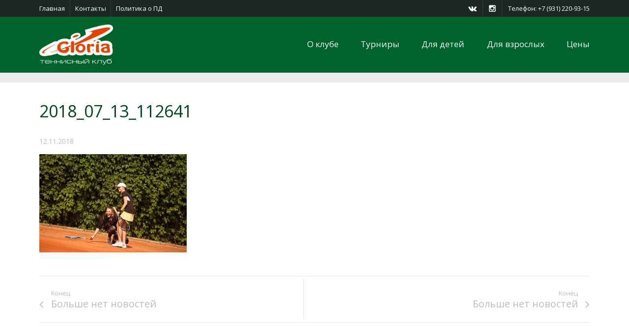

--- FILE ---
content_type: text/html; charset=UTF-8
request_url: https://gloria-tennis.ru/letniy-tennisnyiy-lager/foto/attachment/2018_07_13_112641/
body_size: 23976
content:
<!DOCTYPE html>
<!--[if lt IE 7]>      <html class="no-js lt-ie9 lt-ie8 lt-ie7"> <![endif]-->
<!--[if IE 7]>         <html class="no-js lt-ie9 lt-ie8"> <![endif]-->
<!--[if IE 8]>         <html class="no-js lt-ie9"> <![endif]-->
<!--[if gt IE 8]><!--> <html class="no-js" lang="ru-RU"> <!--<![endif]-->

    <head>

        <!-- GENERAL HEADER -->
        <meta content="width=device-width, initial-scale=1, maximum-scale=1, user-scalable=no" name="viewport">
        <meta content="black" name="apple-mobile-web-app-status-bar-style">
        <!--[if IE]><meta http-equiv="X-UA-Compatible" content="IE=edge,chrome=1"><![endif]-->

        <!-- THEME OPTIONS -->
        
        <!-- DYNAMIC HEAD -->
        	<!-- NATIVE HEADER STUFF -->

			
		
        <meta charset="UTF-8">
        <link rel="pingback" href="https://gloria-tennis.ru/xmlrpc.php" />

	<!-- FAVICON -->

        <link rel="shortcut icon" href="https://gloria-tennis.ru/wp-content/uploads/2016/02/tennis.png" />
        
	<!-- USER FONTS -->

	    <link href='//fonts.googleapis.com/css?family=Open+Sans&subset=cyrillic' rel='stylesheet' type='text/css'>	    <link href='//fonts.googleapis.com/css?family=Open+Sans:italic&subset=cyrillic' rel='stylesheet' type='text/css'>	    <link href='//fonts.googleapis.com/css?family=Open+Sans&subset=cyrillic' rel='stylesheet' type='text/css'>	    <link href='//fonts.googleapis.com/css?family=Open+Sans:600&subset=cyrillic' rel='stylesheet' type='text/css'>	    <link href='//fonts.googleapis.com/css?family=Open+Sans&subset=cyrillic' rel='stylesheet' type='text/css'>	    <link href='//fonts.googleapis.com/css?family=Open+Sans:italic&subset=cyrillic' rel='stylesheet' type='text/css'>	    <link href='//fonts.googleapis.com/css?family=Open+Sans&subset=cyrillic' rel='stylesheet' type='text/css'>	    <link href='//fonts.googleapis.com/css?family=Open+Sans&subset=cyrillic' rel='stylesheet' type='text/css'>	    <link href='//fonts.googleapis.com/css?family=Open+Sans&subset=cyrillic' rel='stylesheet' type='text/css'>
	<!-- OPEN GRAPH -->

		
        <!-- WORDPRESS MAIN HEADER CALL -->
        
	<!-- This site is optimized with the Yoast SEO plugin v15.5 - https://yoast.com/wordpress/plugins/seo/ -->
	<title>2018_07_13_112641 &ndash; Глория Теннис</title>
	<meta name="robots" content="index, follow, max-snippet:-1, max-image-preview:large, max-video-preview:-1" />
	<link rel="canonical" href="https://gloria-tennis.ru/wp-content/uploads/2016/02/2018_07_13_112641.jpg" />
	<meta property="og:locale" content="ru_RU" />
	<meta property="og:type" content="article" />
	<meta property="og:title" content="2018_07_13_112641 &ndash; Глория Теннис" />
	<meta property="og:url" content="https://gloria-tennis.ru/wp-content/uploads/2016/02/2018_07_13_112641.jpg" />
	<meta property="og:site_name" content="Глория Теннис" />
	<meta property="og:image" content="https://gloria-tennis.ru/wp-content/uploads/2016/02/2018_07_13_112641.jpg" />
	<meta property="og:image:width" content="858" />
	<meta property="og:image:height" content="572" />
	<meta name="twitter:card" content="summary" />
	<script type="application/ld+json" class="yoast-schema-graph">{"@context":"https://schema.org","@graph":[{"@type":"WebSite","@id":"https://gloria-tennis.ru/#website","url":"https://gloria-tennis.ru/","name":"\u0413\u043b\u043e\u0440\u0438\u044f \u0422\u0435\u043d\u043d\u0438\u0441","description":"","potentialAction":[{"@type":"SearchAction","target":"https://gloria-tennis.ru/?s={search_term_string}","query-input":"required name=search_term_string"}],"inLanguage":"ru-RU"},{"@type":"WebPage","@id":"https://gloria-tennis.ru/wp-content/uploads/2016/02/2018_07_13_112641.jpg#webpage","url":"https://gloria-tennis.ru/wp-content/uploads/2016/02/2018_07_13_112641.jpg","name":"2018_07_13_112641 &ndash; \u0413\u043b\u043e\u0440\u0438\u044f \u0422\u0435\u043d\u043d\u0438\u0441","isPartOf":{"@id":"https://gloria-tennis.ru/#website"},"datePublished":"2018-11-12T12:44:23+00:00","dateModified":"2018-11-12T12:44:23+00:00","inLanguage":"ru-RU","potentialAction":[{"@type":"ReadAction","target":["https://gloria-tennis.ru/wp-content/uploads/2016/02/2018_07_13_112641.jpg"]}]}]}</script>
	<!-- / Yoast SEO plugin. -->


<link rel='dns-prefetch' href='//fonts.googleapis.com' />
<link rel='dns-prefetch' href='//s.w.org' />
<link rel="alternate" type="application/rss+xml" title="Глория Теннис &raquo; Лента" href="https://gloria-tennis.ru/feed/" />
<link rel="alternate" type="application/rss+xml" title="Глория Теннис &raquo; Лента комментариев" href="https://gloria-tennis.ru/comments/feed/" />
<link rel="alternate" type="text/calendar" title="Глория Теннис &raquo; Новостная лента iCal" href="https://gloria-tennis.ru/events/?ical=1" />
		<script type="text/javascript">
			window._wpemojiSettings = {"baseUrl":"https:\/\/s.w.org\/images\/core\/emoji\/13.0.1\/72x72\/","ext":".png","svgUrl":"https:\/\/s.w.org\/images\/core\/emoji\/13.0.1\/svg\/","svgExt":".svg","source":{"concatemoji":"https:\/\/gloria-tennis.ru\/wp-includes\/js\/wp-emoji-release.min.js"}};
			!function(e,a,t){var r,n,o,i,p=a.createElement("canvas"),s=p.getContext&&p.getContext("2d");function c(e,t){var a=String.fromCharCode;s.clearRect(0,0,p.width,p.height),s.fillText(a.apply(this,e),0,0);var r=p.toDataURL();return s.clearRect(0,0,p.width,p.height),s.fillText(a.apply(this,t),0,0),r===p.toDataURL()}function l(e){if(!s||!s.fillText)return!1;switch(s.textBaseline="top",s.font="600 32px Arial",e){case"flag":return!c([127987,65039,8205,9895,65039],[127987,65039,8203,9895,65039])&&(!c([55356,56826,55356,56819],[55356,56826,8203,55356,56819])&&!c([55356,57332,56128,56423,56128,56418,56128,56421,56128,56430,56128,56423,56128,56447],[55356,57332,8203,56128,56423,8203,56128,56418,8203,56128,56421,8203,56128,56430,8203,56128,56423,8203,56128,56447]));case"emoji":return!c([55357,56424,8205,55356,57212],[55357,56424,8203,55356,57212])}return!1}function d(e){var t=a.createElement("script");t.src=e,t.defer=t.type="text/javascript",a.getElementsByTagName("head")[0].appendChild(t)}for(i=Array("flag","emoji"),t.supports={everything:!0,everythingExceptFlag:!0},o=0;o<i.length;o++)t.supports[i[o]]=l(i[o]),t.supports.everything=t.supports.everything&&t.supports[i[o]],"flag"!==i[o]&&(t.supports.everythingExceptFlag=t.supports.everythingExceptFlag&&t.supports[i[o]]);t.supports.everythingExceptFlag=t.supports.everythingExceptFlag&&!t.supports.flag,t.DOMReady=!1,t.readyCallback=function(){t.DOMReady=!0},t.supports.everything||(n=function(){t.readyCallback()},a.addEventListener?(a.addEventListener("DOMContentLoaded",n,!1),e.addEventListener("load",n,!1)):(e.attachEvent("onload",n),a.attachEvent("onreadystatechange",function(){"complete"===a.readyState&&t.readyCallback()})),(r=t.source||{}).concatemoji?d(r.concatemoji):r.wpemoji&&r.twemoji&&(d(r.twemoji),d(r.wpemoji)))}(window,document,window._wpemojiSettings);
		</script>
		<style type="text/css">
img.wp-smiley,
img.emoji {
	display: inline !important;
	border: none !important;
	box-shadow: none !important;
	height: 1em !important;
	width: 1em !important;
	margin: 0 .07em !important;
	vertical-align: -0.1em !important;
	background: none !important;
	padding: 0 !important;
}
</style>
	<link rel='stylesheet' id='tribe-common-skeleton-style-css'  href='https://gloria-tennis.ru/wp-content/plugins/the-events-calendar/common/src/resources/css/common-skeleton.min.css' type='text/css' media='all' />
<link rel='stylesheet' id='tribe-tooltip-css'  href='https://gloria-tennis.ru/wp-content/plugins/the-events-calendar/common/src/resources/css/tooltip.min.css' type='text/css' media='all' />
<link rel='stylesheet' id='wp-block-library-css'  href='https://gloria-tennis.ru/wp-includes/css/dist/block-library/style.min.css' type='text/css' media='all' />
<link rel='stylesheet' id='contact-form-7-css'  href='https://gloria-tennis.ru/wp-content/plugins/contact-form-7/includes/css/styles.css' type='text/css' media='all' />
<link rel='stylesheet' id='rs-plugin-settings-css'  href='https://gloria-tennis.ru/wp-content/plugins/revslider/public/assets/css/rs6.css' type='text/css' media='all' />
<style id='rs-plugin-settings-inline-css' type='text/css'>
@import url(https://fonts.googleapis.com/css?family=Roboto:400,300,400italic,700);.caption-pre-heading{font-family:'RobotoCondensed','Roboto',sans-serif;font-style:normal;font-size:18px;text-transform:uppercase;color:#fff}.caption-h1{font:40px/44px Georgia,"Times New Roman",Times,serif;color:#fff}.caption-h2{font:30px/36px Georgia,"Times New Roman",Times,serif;  color:#fff}.caption-text{font-size:24px;  line-height:34px;  font-family:'RobotoLight','Roboto',sans-serif;   color:#fff}.caption-text-small{font-size:18px;  line-height:28px;  font-family:'RobotoLight','Roboto',sans-serif;   color:#fff}.caption-italic{font-size:24px; font-style:normal;line-height:32px;font-family:'robotoitalic','Roboto',sans-serif; color:#fff}.caption-italic-fancy{font-size:24px;line-height:32px; font:24px/32px Georgia,"Times New Roman",Times,serif}.caption-cite{display:block;  font-family:'RobotoCondensed','Roboto',sans-serif;  font-style:normal;  font-size:16px;  text-transform:uppercase;  margin-top:1em;  color:#ff6666}.tp-caption a{color:#fff;text-shadow:none;-webkit-transition:all 0.2s ease-out;-moz-transition:all 0.2s ease-out;-o-transition:all 0.2s ease-out;-ms-transition:all 0.2s ease-out}.tp-caption a:hover{color:#ffa902}@import url(https://fonts.googleapis.com/css?family=Roboto:400,300,400italic,700);.caption-pre-heading{font-family:'RobotoCondensed','Roboto',sans-serif;font-style:normal;font-size:18px;text-transform:uppercase;color:#fff}.caption-h1{font:40px/44px Georgia,"Times New Roman",Times,serif;color:#fff}.caption-h2{font:30px/36px Georgia,"Times New Roman",Times,serif;  color:#fff}.caption-text{font-size:24px;  line-height:34px;  font-family:'RobotoLight','Roboto',sans-serif;   color:#fff}.caption-text-small{font-size:18px;  line-height:28px;  font-family:'RobotoLight','Roboto',sans-serif;   color:#fff}.caption-italic{font-size:24px; font-style:normal;line-height:32px;font-family:'robotoitalic','Roboto',sans-serif; color:#fff}.caption-italic-fancy{font-size:24px;line-height:32px; font:24px/32px Georgia,"Times New Roman",Times,serif}.caption-cite{display:block;  font-family:'RobotoCondensed','Roboto',sans-serif;  font-style:normal;  font-size:16px;  text-transform:uppercase;  margin-top:1em;  color:#ff6666}.tp-caption a{color:#fff;text-shadow:none;-webkit-transition:all 0.2s ease-out;-moz-transition:all 0.2s ease-out;-o-transition:all 0.2s ease-out;-ms-transition:all 0.2s ease-out}.tp-caption a:hover{color:#ffa902}@import url(https://fonts.googleapis.com/css?family=Roboto:400,300,400italic,700);.caption-pre-heading{font-family:'RobotoCondensed','Roboto',sans-serif;font-style:normal;font-size:18px;text-transform:uppercase;color:#fff}.caption-h1{font:40px/44px Georgia,"Times New Roman",Times,serif;color:#fff}.caption-h2{font:30px/36px Georgia,"Times New Roman",Times,serif;  color:#fff}.caption-text{font-size:24px;  line-height:34px;  font-family:'RobotoLight','Roboto',sans-serif;   color:#fff}.caption-text-small{font-size:18px;  line-height:28px;  font-family:'RobotoLight','Roboto',sans-serif;   color:#fff}.caption-italic{font-size:24px; font-style:normal;line-height:32px;font-family:'robotoitalic','Roboto',sans-serif; color:#fff}.caption-italic-fancy{font-size:24px;line-height:32px; font:24px/32px Georgia,"Times New Roman",Times,serif}.caption-cite{display:block;  font-family:'RobotoCondensed','Roboto',sans-serif;  font-style:normal;  font-size:16px;  text-transform:uppercase;  margin-top:1em;  color:#ff6666}.tp-caption a{color:#fff;text-shadow:none;-webkit-transition:all 0.2s ease-out;-moz-transition:all 0.2s ease-out;-o-transition:all 0.2s ease-out;-ms-transition:all 0.2s ease-out}.tp-caption a:hover{color:#ffa902}@import url(https://fonts.googleapis.com/css?family=Roboto:400,300,400italic,700);.caption-pre-heading{font-family:'RobotoCondensed','Roboto',sans-serif;font-style:normal;font-size:18px;text-transform:uppercase;color:#fff}.caption-h1{font:40px/44px Georgia,"Times New Roman",Times,serif;color:#fff}.caption-h2{font:30px/36px Georgia,"Times New Roman",Times,serif;  color:#fff}.caption-text{font-size:24px;  line-height:34px;  font-family:'RobotoLight','Roboto',sans-serif;   color:#fff}.caption-text-small{font-size:18px;  line-height:28px;  font-family:'RobotoLight','Roboto',sans-serif;   color:#fff}.caption-italic{font-size:24px; font-style:normal;line-height:32px;font-family:'robotoitalic','Roboto',sans-serif; color:#fff}.caption-italic-fancy{font-size:24px;line-height:32px; font:24px/32px Georgia,"Times New Roman",Times,serif}.caption-cite{display:block;  font-family:'RobotoCondensed','Roboto',sans-serif;  font-style:normal;  font-size:16px;  text-transform:uppercase;  margin-top:1em;  color:#ff6666}.tp-caption a{color:#fff;text-shadow:none;-webkit-transition:all 0.2s ease-out;-moz-transition:all 0.2s ease-out;-o-transition:all 0.2s ease-out;-ms-transition:all 0.2s ease-out}.tp-caption a:hover{color:#ffa902}@import url(https://fonts.googleapis.com/css?family=Roboto:400,300,400italic,700);.caption-pre-heading{font-family:'RobotoCondensed','Roboto',sans-serif;font-style:normal;font-size:18px;text-transform:uppercase;color:#fff}.caption-h1{font:40px/44px Georgia,"Times New Roman",Times,serif;color:#fff}.caption-h2{font:30px/36px Georgia,"Times New Roman",Times,serif;  color:#fff}.caption-text{font-size:24px;  line-height:34px;  font-family:'RobotoLight','Roboto',sans-serif;   color:#fff}.caption-text-small{font-size:18px;  line-height:28px;  font-family:'RobotoLight','Roboto',sans-serif;   color:#fff}.caption-italic{font-size:24px; font-style:normal;line-height:32px;font-family:'robotoitalic','Roboto',sans-serif; color:#fff}.caption-italic-fancy{font-size:24px;line-height:32px; font:24px/32px Georgia,"Times New Roman",Times,serif}.caption-cite{display:block;  font-family:'RobotoCondensed','Roboto',sans-serif;  font-style:normal;  font-size:16px;  text-transform:uppercase;  margin-top:1em;  color:#ff6666}.tp-caption a{color:#fff;text-shadow:none;-webkit-transition:all 0.2s ease-out;-moz-transition:all 0.2s ease-out;-o-transition:all 0.2s ease-out;-ms-transition:all 0.2s ease-out}.tp-caption a:hover{color:#ffa902}@import url(https://fonts.googleapis.com/css?family=Roboto:400,300,400italic,700);.caption-pre-heading{font-family:'RobotoCondensed','Roboto',sans-serif;font-style:normal;font-size:18px;text-transform:uppercase;color:#fff}.caption-h1{font:40px/44px Georgia,"Times New Roman",Times,serif;color:#fff}.caption-h2{font:30px/36px Georgia,"Times New Roman",Times,serif;  color:#fff}.caption-text{font-size:24px;  line-height:34px;  font-family:'RobotoLight','Roboto',sans-serif;   color:#fff}.caption-text-small{font-size:18px;  line-height:28px;  font-family:'RobotoLight','Roboto',sans-serif;   color:#fff}.caption-italic{font-size:24px; font-style:normal;line-height:32px;font-family:'robotoitalic','Roboto',sans-serif; color:#fff}.caption-italic-fancy{font-size:24px;line-height:32px; font:24px/32px Georgia,"Times New Roman",Times,serif}.caption-cite{display:block;  font-family:'RobotoCondensed','Roboto',sans-serif;  font-style:normal;  font-size:16px;  text-transform:uppercase;  margin-top:1em;  color:#ff6666}.tp-caption a{color:#fff;text-shadow:none;-webkit-transition:all 0.2s ease-out;-moz-transition:all 0.2s ease-out;-o-transition:all 0.2s ease-out;-ms-transition:all 0.2s ease-out}.tp-caption a:hover{color:#ffa902}@import url(https://fonts.googleapis.com/css?family=Roboto:400,300,400italic,700);.caption-pre-heading{font-family:'RobotoCondensed','Roboto',sans-serif;font-style:normal;font-size:18px;text-transform:uppercase;color:#fff}.caption-h1{font:40px/44px Georgia,"Times New Roman",Times,serif;color:#fff}.caption-h2{font:30px/36px Georgia,"Times New Roman",Times,serif;  color:#fff}.caption-text{font-size:24px;  line-height:34px;  font-family:'RobotoLight','Roboto',sans-serif;   color:#fff}.caption-text-small{font-size:18px;  line-height:28px;  font-family:'RobotoLight','Roboto',sans-serif;   color:#fff}.caption-italic{font-size:24px; font-style:normal;line-height:32px;font-family:'robotoitalic','Roboto',sans-serif; color:#fff}.caption-italic-fancy{font-size:24px;line-height:32px; font:24px/32px Georgia,"Times New Roman",Times,serif}.caption-cite{display:block;  font-family:'RobotoCondensed','Roboto',sans-serif;  font-style:normal;  font-size:16px;  text-transform:uppercase;  margin-top:1em;  color:#ff6666}.tp-caption a{color:#fff;text-shadow:none;-webkit-transition:all 0.2s ease-out;-moz-transition:all 0.2s ease-out;-o-transition:all 0.2s ease-out;-ms-transition:all 0.2s ease-out}.tp-caption a:hover{color:#ffa902}
</style>
<link rel='stylesheet' id='sport_shortcodes_plugin_style-css'  href='https://gloria-tennis.ru/wp-content/plugins/sport-shortcodes-plugin/css/tc_shortCodes.css' type='text/css' media='all' />
<link rel='stylesheet' id='sport_shortcodes_plugin_flexslider_style-css'  href='https://gloria-tennis.ru/wp-content/plugins/sport-shortcodes-plugin/css/flexslider.css' type='text/css' media='all' />
<link rel='stylesheet' id='sport_widgets_plugin_style-css'  href='https://gloria-tennis.ru/wp-content/plugins/sport-widgets-plugin/css/style.css' type='text/css' media='all' />
<link rel='stylesheet' id='sport_widgets_plugin_morris_style-css'  href='https://gloria-tennis.ru/wp-content/plugins/sport-widgets-plugin/css/morris.css' type='text/css' media='all' />
<link rel='stylesheet' id='timetable_sf_style-css'  href='https://gloria-tennis.ru/wp-content/plugins/timetable/style/superfish.css' type='text/css' media='all' />
<link rel='stylesheet' id='timetable_style-css'  href='https://gloria-tennis.ru/wp-content/plugins/timetable/style/style.css' type='text/css' media='all' />
<link rel='stylesheet' id='timetable_event_template-css'  href='https://gloria-tennis.ru/wp-content/plugins/timetable/style/event_template.css' type='text/css' media='all' />
<link rel='stylesheet' id='timetable_responsive_style-css'  href='https://gloria-tennis.ru/wp-content/plugins/timetable/style/responsive.css' type='text/css' media='all' />
<link rel='stylesheet' id='timetable_font_lato-css'  href='//fonts.googleapis.com/css?family=Lato%3A400%2C700' type='text/css' media='all' />
<link rel='stylesheet' id='normalize-css'  href='https://gloria-tennis.ru/wp-content/themes/sport/css/normalize.min.css' type='text/css' media='all' />
<link rel='stylesheet' id='style-css'  href='https://gloria-tennis.ru/wp-content/themes/sport-child/style.css' type='text/css' media='all' />
<link rel='stylesheet' id='canon-sidr-style-css'  href='https://gloria-tennis.ru/wp-content/themes/sport/css/jquery.sidr.light.css' type='text/css' media='all' />
<link rel='stylesheet' id='isotope_style-css'  href='https://gloria-tennis.ru/wp-content/themes/sport/css/isotope.css' type='text/css' media='all' />
<link rel='stylesheet' id='flexslider_style-css'  href='https://gloria-tennis.ru/wp-content/themes/sport/css/flexslider.css' type='text/css' media='all' />
<link rel='stylesheet' id='font_awesome_style-css'  href='https://gloria-tennis.ru/wp-content/themes/sport/css/font-awesome.css' type='text/css' media='all' />
<link rel='stylesheet' id='countdown_style-css'  href='https://gloria-tennis.ru/wp-content/themes/sport/css/jquery.countdown.css' type='text/css' media='all' />
<link rel='stylesheet' id='owl_carousel_style-css'  href='https://gloria-tennis.ru/wp-content/themes/sport/js/owl-carousel/owl.carousel.css' type='text/css' media='all' />
<link rel='stylesheet' id='owl_carousel_theme_style-css'  href='https://gloria-tennis.ru/wp-content/themes/sport/js/owl-carousel/owl.theme.css' type='text/css' media='all' />
<link rel='stylesheet' id='responsive_style-css'  href='https://gloria-tennis.ru/wp-content/themes/sport/css/responsive.css' type='text/css' media='all' />
<link rel='stylesheet' id='fullwidth_style-css'  href='https://gloria-tennis.ru/wp-content/themes/sport/css/full.css' type='text/css' media='all' />
<link rel='stylesheet' id='fancybox_style-css'  href='https://gloria-tennis.ru/wp-content/themes/sport/js/fancybox/source/jquery.fancybox.css' type='text/css' media='all' />
<link rel='stylesheet' id='fancybox_buttons_style-css'  href='https://gloria-tennis.ru/wp-content/themes/sport/js/fancybox/source/helpers/jquery.fancybox-buttons.css' type='text/css' media='all' />
<link rel='stylesheet' id='tablepress-default-css'  href='https://gloria-tennis.ru/wp-content/plugins/tablepress/css/default.min.css' type='text/css' media='all' />

	<style type="text/css">
	
	
	
	
/* ==========================================================================
   THEME COLOURS
   
   
   001. BODY BACKGROUND
   002. MAIN PLATE BACKGROUND
   003. MAIN TEXT
   004. LINKS
   005. LINK HOVER
   006. MAIN HEADINGS
   007. SECONDARY BODY TEXT
   008. TERTIARY BODY TEXT
   009. LOGO AS TEXT
   010. FEATURE COLOR 1
   011. FEATURE COLOR 2
   012. WHITE TEXT
   013. PRE HEADER BACKGROUND
   014. PRE HEADER TEXT	
   015. PRE HEADER TEXT HOVER
   016. HEADER BACKGROUND
   017. HEADER TEXT
   018. HEADER TEXT HOVER
   019. POST HEADER BACKGROUND
   020. POST HEADER TEXT
   021. POST HEADER TEXT HOVER
   022. PRE HEADER TERTIARY MENU BACKGROUND
   023. HEADER TERTIARY MENU BACKGROUND
   024. POST TERTIARY MENU BACKGROUND
   025. SIDR BACKGROUND
   026. SIDR TEXT
   027. SIDR TEXT HOVER
   028. SIDR BORDER
   029. BUTTON 1 BACKGROUND COLOR
   030. BUTTON 1 HOVER BACKGROUND COLOR
   031. BUTTON COLOR 1
   032. FEATURE BACKGROUND COLOR 2
   033. BUTTON 2 HOVER BACKGROUND COLOR
   034. BUTTON COLOR 2
   035. FEATURE BACKGROUND COLOR 3
   036. BUTTON 3 HOVER BACKGROUND COLOR
   037. BUTTON COLOR 3
   038. FEATURE BLOCK 1 BACKGROUND
   039. FEATURE BLOCK 2 BACKGROUND
   040. LITE BLOCKS BACKGROUND
   041 /042. FORM ELEMENTS
   043. MAIN BORDERS
   044. FOOTER BACKGROUND
   045. FOOTER HEADINGS
   046. FOOTER TEXT
   047. FOOTER TEXT HOVER
   048. FOOTER BORDERS
   049. FOOTER BUTTONS
   050. / 051. FOOTER FORMS
   052. FOOTER ALTERNATE BLOCK COLOR
   053. BASELINE BACKGROUND
   054. BASE TEXT
   055. BASE TEXT HOVER	   

   
   ========================================================================== */	
	
	
	
	
/* 
001. BODY BACKGROUND _________________________________________________________ */

 body.boxed-page{
   	background: #f1f1f1;
   	background: #f1f1f1!important;}







/* 
002. MAIN PLATE BACKGROUND ____________________________________________________ */

.outter-wrapper, .text-seperator-line h5, .comment-num, fieldset.boxy fieldset, .mosaic-backdrop, .tooltipster-default, 
ul.tab-nav li.active, .white-btn, a.white-btn, .white-btn:hover, a.white-btn:hover, .owlCustomNavigation .btn, .owlCustomNavigation .btn:hover, .pb_gallery .main .isotope_filter_menu li a, .boxed-page .tt_event_theme_page:before, .tt_event_theme_page, .main table.tt_timetable tr, .single-events, .pb_gallery .main .isotope_filter_menu li a

 /* WOO COMMERCE */,
 .woocommerce #payment div.payment_box, .woocommerce-page #payment div.payment_box, .woocommerce div.product .woocommerce-tabs ul.tabs li.active, .woocommerce #content div.product .woocommerce-tabs ul.tabs li.active, .woocommerce-page div.product .woocommerce-tabs ul.tabs li.active, .woocommerce-page #content div.product .woocommerce-tabs ul.tabs li.active
 
 /* BUDDYPRESS */,
 #buddypress div.item-list-tabs ul li.selected, #buddypress div.item-list-tabs ul li.current, #buddypress div.item-list-tabs ul li.selected a, #buddypress div.item-list-tabs ul li.current a, #buddypress .item-list-tabs.activity-type-tabs ul li.selected, #bbpress-forums div.odd, #bbpress-forums ul.odd
 
 /* EVENTS CALENDAR */,
 .tribe-events-list-separator-month span, .single-tribe_events .tribe-events-schedule .tribe-events-cost, .tribe-events-sub-nav li a
 
 /* TABLEPRESS */,
 .tablepress .even td
  {
   	background: #ffffff;  
   	background: #ffffff;}
	
	




	

/* 
003. MAIN TEXT ________________________________________________________________ */  

html, body, button, input, select, textarea, aside .tweet, ul.tab-nav li, ul.accordion li, .accordion-btn,  ul.toggle li, div.post-footer, .main-content .woocommerce-message, .lead, strong, b, pre, .tt_event_theme_page p, .tt_event_items_list li

/* WOO COMMERCE */,
.woocommerce-tabs .comment-text .description, #payment ul.payment_methods.methods p { 
	color: #3d4942;
   	color: #3d4942;}
	
	
	
	
	
	

/* 
004. LINKS ____________________________________________________________________ */  
a, .boxy blockquote cite, a h4, .tt_tabs_navigation li a{
	color: #3d4942;
	color: #3d4942;}

/* TABLEPRESS */
.dataTables_wrapper .dataTables_paginate a{
	color: #3d4942;
	color: #3d4942!important;}	
	
	
	
	
	

/* 
005. LINK HOVER _______________________________________________________________ */ 

.main a:hover,  #scrollUp:hover, .main h1 a:hover,  a:hover span,  .boxed h5, .main a:hover *, .icon-thirds li:hover em:before,  
h4 span, .boxed ul.social-link a:hover, .meta.option-set a.selected, .page-numbers.current, span.wpcf7-not-valid-tip, .current-cat,  .main .btn.white-btn:hover, .main a.btn.white-btn:hover, .main .owlCustomNavigation .btn:hover, .iconBlock .fa, .media_links a, .pb_gallery .main .isotope_filter_menu li a:hover,  .owlCustomNavigation .btn:hover,  a:hover, ul.tab-nav li:hover, ul.tab-nav li.active, h3.v_nav.v_active, h3.v_nav:hover, ul.sitemap li li a:before, .list-1 li:before, .list-2 li:before, .list-3 li:before, .list-4 li:before, #recaptcha_audio_play_again:before, #recaptcha_audio_download:before, .toggle-btn.active, .accordion-btn.active, a.toggle-btn:before,  a.accordion-btn:before, .boxy ul.social-link a:hover, .boxy .inner-box h5, .active-time a, .tooltip.fa, .event-table td.current-day b:first-child, .tooltipster-content .tt-date, .evt-price, ul.pagination li a.active, .widget-list.option-set li a.selected, .widget-list.option-set li a:hover, .paralax-block .big-count div, .big-count div span,

.tt_tabs_navigation li a:hover, .pb_gallery .main .isotope_filter_menu li a:hover, .page-template-page-gallery-php .gallery-filter li a.selected,
.breadcrumb-wrapper a:hover 

/* BBPRESS */,
#bbpress-forums #bbp-single-user-details #bbp-user-navigation li.current a

/* EVENTS CALENDAR */,
.tribe-events-list-separator-month span, .tribe-events-sub-nav li a, .tribe-events-tooltip .date-start.dtstart, .tribe-events-tooltip .date-end.dtend, .single-tribe_events .tribe-events-schedule .tribe-events-cost

/* TABLEPRESS */,
.paginate_button:hover:before, .paginate_button:hover:after, .dataTables_wrapper .dataTables_paginate a
{
	color: #ffba00;	
	color: #e54100;}

/* TABLEPRESS */
.dataTables_wrapper .dataTables_paginate a:hover
{
	color: #ffba00;	
	color: #e54100!important;}
	
	
	
	
	
	
	
	
	

/* 
006. MAIN HEADINGS ____________________________________________________________ */

 h1, h1 a, h2, h2 a, h3, h3 a, h4, h4 a, h5, h6, .feature-link, .icon-thirds li em:before, .countdown_amount,  .caption-cite, .sc_accordion-btn, .accordion-btn, .toggle-btn, .sc_toggle-btn, .text-seperator h5, .big-count div, .tt_event_theme_page h2, .tt_event_theme_page h5, .tt_responsive .tt_timetable.small .box_header, .tt_timetable th, .tt_timetable td, .tt_event_theme_page h4, .tt_event_theme_page h3, .type-cpt_project ul.meta li:first-child strong, .pb_gallery_preview ul.meta li:first-child strong, .page-template-page-gallery-php ul.meta li:first-child strong

/* WOO COMMERCE */,
.woocommerce ul.products li.product .price, .woocommerce-page ul.products li.product .price, .woocommerce table.cart a.remove:hover, .woocommerce #content table.cart a.remove:hover, .woocommerce-page table.cart a.remove:hover, .woocommerce-page #content table.cart a.remove:hover, .summary.entry-summary .price span,  .woocommerce div.product .woocommerce-tabs ul.tabs li a, .woocommerce #content div.product .woocommerce-tabs ul.tabs li a, .woocommerce-page div.product .woocommerce-tabs ul.tabs li a, .woocommerce-page #content div.product .woocommerce-tabs ul.tabs li a, mark

/* BBPRESS*/,
#bbpress-forums .bbp-forum-title, #bbpress-forums .bbp-topic-permalink

/* BUDDYPRESS */,
#buddypress .activity-meta a.bp-primary-action span

/* EVENTS CALENDAR */,
.single-tribe_events .tribe-events-schedule *
{
	color: #004720;
   	color: #004720;}
	
	
	
	
	



/* 
007. SECONDARY BODY TEXT _______________________________________________________ */

.lead, .boxy blockquote, blockquote.post-type-quote, blockquote{
	color: #1c2721;
	color: #1c2721;}







/* 
008. TERTIARY BODY TEXT _______________________________________________________ */
.meta.date, .rating:not(:checked) > label, .toggle-btn span, .rate-box strong, .star-rating > span,
.time-table tr td:first-child, .event-table td b:first-child, .widget .post-date, .widget .rss-date, .eol *, .paging .half.eol:after, .paging .half.eol:before,
 .paging .half.eol .meta, .breadcrumb-wrapper, .breadcrumb-wrapper a, .meta, .meta a,  caption, .wp-caption-text, .multi_navigation_hint, .tweet:before,  .white-btn, a.white-btn, aside .tweet .meta:before, .twitter_theme_design .tweet .meta:before, .post-type-tweet:before,   .owlCustomNavigation .btn, .sticky:before,
 .milestone-container .time-date, .approval_pending_notice

/* WOO COMMERCE */,
 .woocommerce-result-count, .woocommerce ul.products li.product .price del, .woocommerce-page ul.products li.product .price del, .summary.entry-summary .price del span,  .woocommerce .cart-collaterals .cart_totals p small, .woocommerce-page .cart-collaterals .cart_totals p small, .woocommerce .star-rating:before, .woocommerce-page .star-rating:before, .widget_shopping_cart_content .cart_list li .quantity

/* BBPRESS*/,
  .bbp-forum-header a.bbp-forum-permalink, .bbp-topic-header a.bbp-topic-permalink, .bbp-reply-header a.bbp-reply-permalink,
  #bbpress-forums .bbp-topic-header .bbp-meta a.bbp-topic-permalink, #bbpress-forums #bbp-single-user-details #bbp-user-navigation a

/* BUDDYPRESS */,
  #buddypress div#item-header div#item-meta

/* EVENTS CALENDAR */,
  .tribe-events-sub-nav li a:hover, .tribe-events-event-meta .tribe-events-venue-details, .tribe-events-thismonth div:first-child, .tribe-events-list-widget ol li .duration
  
  {
	color: #bdbdbd;
	color: #bdbdbd;}

/* TABLEPRESS */
.dataTables_wrapper .dataTables_paginate a.disabled {
	color: #bdbdbd;
	color: #bdbdbd!important;}







/* 
009. LOGO AS TEXT ____________________________________________________________ */
.logo.text{
	color: #ffffff;
	color: #ffffff;}










/* 
010. FEATURE COLOR 1 ____________________________________________________________ */

.feature-link:after, h1 span, h2 span, h1 span, h2 span, h3 span, h6 span,  .widget-footer .tab-nav li.active, .statistics li span,   ol > li:before, h3.v_active,   aside .tweet a, .twitter_theme_design .tweet a,  h3.fittext, .price-cell .inwrap:after,  .widget-footer .tab-content-block h3.v_nav.v_active,  .error[generated=true],  ul.pagination li a.active,  .main .feature-link:hover,  .highlight, .toolbar-search-btn:hover em, div.media_links a:hover, .main-container .countdown_section, .canon_animated_number h1, .feat-1,  a.feat-1, h1 span,  h2 span, h3 span, .highlight, .highlight:before, .highlight:after, a.feat-title:hover, .paging .meta, .paging .col-1-2:before, .paging .col-1-2:after,.tt_event_hours_count, .tt_event_url, .tt_items_list .value

 
 /* WOO COMMERCE */,
 .shipping_calculator h2 a, .woocommerce table.cart a.remove, .woocommerce #content table.cart a.remove, .woocommerce-page table.cart a.remove, .woocommerce-page #content table.cart a.remove, .woocommerce form .form-row .required, .woocommerce-page form .form-row .required, .woocommerce div.product .woocommerce-tabs ul.tabs li a:hover, .woocommerce #content div.product .woocommerce-tabs ul.tabs li a:hover, .woocommerce-page div.product .woocommerce-tabs ul.tabs li a:hover, .woocommerce-page #content div.product .woocommerce-tabs ul.tabs li a:hover, .woocommerce div.product .stock, .woocommerce #content div.product .stock, .woocommerce-page div.product .stock, .woocommerce-page #content div.product .stock, .woocommerce div.product .out-of-stock, .woocommerce #content div.product .out-of-stock, .woocommerce-page div.product .out-of-stock, .woocommerce-page #content div.product .out-of-stock
 
 /* BBPRESS*/,
 #bbpress-forums .bbp-forum-title:hover, #bbpress-forums .bbp-topic-permalink:hover, .bbp-forum-header a.bbp-forum-permalink:hover, .bbp-topic-header a.bbp-topic-permalink:hover, .bbp-reply-header a.bbp-reply-permalink:hover, #bbpress-forums .bbp-topic-header .bbp-meta a.bbp-topic-permalink:hover, #bbpress-forums #bbp-single-user-details #bbp-user-navigation li a:hover, .widget_display_stats dl dd strong
 
 /* BUDDYPRESS */,
 #buddypress div.item-list-tabs ul li.selected a, #buddypress div.item-list-tabs ul li.current a
 
 /* EVENTS CALENDAR */,
 #tribe-bar-collapse-toggle:hover
 
 
 /* TABLEPRESS */,
 .paginate_button.disabled:after, .paginate_button.disabled:before, .paginate_button:after, .paginate_button:before
{
	color: #14934d;
   	color: #14934d;}
span.sportrate, span.quoterate{
	color: #14934d;
	color: #14934d!important;}
	






/* 
011. FEATURE COLOR 2 ____________________________________________________________ */

.more:before, .comments .more:before, cite, .main ul li:before, .comment-reply-link:before, .comment-edit-link:before, #cancel-comment-reply-link:before,
ul.toggle .toggle-btn.active, .tab-nav li.active, .accordion-btn.active, .sc_accordion-btn.active, ul.accordion li a.accordion-btn:before, ul.toggle li a.toggle-btn:before, h4.fittext, .statistics li em, .price h3,  .price-cell:first-child p span, .price-cell:after, .tt_event_theme_page ul li:before

 /* WOO COMMERCE */,
 .woocommerce .star-rating span:before, .woocommerce-page .star-rating span:before ,
 
 .tribe-bar-active a
{
	color: #ffba00;	
   	color: #e54100;}








/* 
 012. WHITE TEXT ____________________________________________________________ */
 
 .parallax-block h4, .parallax-block h5, .callout-block h5, .widget-footer strong, .btn, input[type=button], input[type=submit], ol.graphs > li div, #menu-icon, .tp-caption.btn a, a.tp-button, #scrollUp, .feature-heading *,  .logo-text, .widget-footer .tab-nav li, nav li.donate.current-menu-item > a,  .timeline_load_more:hover h4, .main a.btn:hover, .price h3 span, .price-table-feature .price-cell.feature p, .price-table-feature .price-cell h3 span, .price-cell.feature h3, .price-cell h3 span, .widget-footer .tab-content-block h3.v_nav, .download-table .fa, .button, a.button:hover, a.btn:hover, .btn:hover .ficon, .ui-autocomplete li, .ui-autocomplete li a, .ui-state-focus, .iconBlock em.fa, .post-tag-cloud a:hover,.mosaic-overlay *, .sport-rs-heading, .sport-rs-text, .corner, .paralax-block.outter-wrapper blockquote, .price h3 span,  .price-cell:first-child p, td.active-time b:first-child, .paralax-block h1, .paralax-block h2, .paralax-block h3, .paralax-block h4, .paralax-block h5, .paralax-block h6, .paralax-block p, .paralax-block .big-count span 
 
 
 /* WOO COMMERCE */,
 .woocommerce span.onsale, .woocommerce-page span.onsale
 
 /* BBPRESS*/,
 #bbp_reply_submit, button.button, .bbp-pagination-links a.next.page-numbers, .bbp-pagination-links a.prev.page-numbers, .bbp-logged-in .button.logout-link
 
 /* BUDDYPRESS */,
 #buddypress button, #buddypress a.button, #buddypress input[type="submit"], #buddypress input[type="button"], #buddypress input[type="reset"], #buddypress ul.button-nav li a, #buddypress div.generic-button a, #buddypress .comment-reply-link, a.bp-title-button, #buddypress button:hover, #buddypress a.button:hover, #buddypress input[type="submit"]:hover, #buddypress input[type="button"]:hover, #buddypress input[type="reset"]:hover, #buddypress ul.button-nav li a:hover, #buddypress div.generic-button a:hover, #buddypress .comment-reply-link:hover, a.bp-title-button:hover, #buddypress #profile-edit-form ul.button-nav li a, .bp-login-widget-user-links .bp-login-widget-user-logout a
 
 /* EVENTS CALENDAR */,
 .tribe-events-event-cost span, a.tribe-events-read-more, a.tribe-events-read-more:hover, .tribe-events-list-widget .tribe-events-widget-link a
  {
 	color: #fff;
    color: #ffffff; }








/* 
013. PRE HEADER BACKGROUND ____________________________________________________________ */

.pre-header-container, .pre-header-container ul, .pre-header-container .nav ul, .outter-wrapper.search-header-container,
.pre-header-container .nav ul ul li:hover ul  {
	background: #1c2721;
   	background: #1c2721;}







/* 
014. PRE HEADER TEXT ____________________________________________________________ */

.pre-header-container, .pre-header-container a, .pre-header-container a *, .pre-header-container .hasCountdown * {
	color: #ffffff;
   	color: #ffffff;}







/* 
015. PRE HEADER TEXT HOVER ____________________________________________________________ */

.pre-header-container a:hover, .pre-header-container a:hover *,
.pre-header-container li.current-menu-ancestor > a, 
.pre-header-container .sub-menu li.current-menu-ancestor > a:hover,  
.pre-header-container li.current-menu-item > a {
	color: #ffba00;
   	color: #e54100;}
	
	
	
	
	
	

/* 
016. HEADER BACKGROUND ____________________________________________________________ */

.outter-wrapper.header-container, .header-container .nav ul, .ui-autocomplete li, .price h3, ol.graphs > li div.grey-btn, .btn.grey-btn, .price-cell.feature, .header-container .nav ul ul li:hover ul  {
	background: #00632c;
   	background: #00632c;}







/* 
017. HEADER TEXT ____________________________________________________________ */

.header-container, .header-container a, .header-container a *, .header-container .hasCountdown *  {
	color: #ffffff;
   	color: #ffffff;}







/* 
018. HEADER TEXT HOVER ____________________________________________________________ */

.header-container a:hover, .header-container a:hover *,
.header-container li.current-menu-ancestor > a, 
.header-container .sub-menu li.current-menu-ancestor > a:hover,  
.header-container li.current-menu-item > a,
.ui-autocomplete li.ui-state-focus    {
	color: #ffba00;
   	color: #e54100;}
	
	



	

	

/* 
019. POST HEADER BACKGROUND ____________________________________________________________ */

.post-header-container, .post-header-container .nav ul,
.post-header-container .nav ul ul li:hover ul {
	background: #004720;
   	background: #004720;}







/* 
020. POST HEADER TEXT ____________________________________________________________ */

.post-header-container, .post-header-container a, .post-header-container a *, .post-header-container .hasCountdown *{
	color: #ffffff;
   	color: #ffffff;}







/* 
021. POST HEADER TEXT HOVER ____________________________________________________________ */

.post-header-container a:hover, .post-header-container a:hover *,
.post-header-container li.current-menu-ancestor > a, 
.post-header-container .sub-menu li.current-menu-ancestor > a:hover,  
.post-header-container li.current-menu-item > a  {
	color: #ffba00;
   	color: #e54100;}
	
	
	
	
	

	

/* 
022. PRE HEADER TERTIARY MENU BACKGROUND _________________________________________________ */

 .pre-header-container ul ul.sub-menu ul.sub-menu, .pre-header-container ul li:hover ul ul:before{
	background: #003919;
   	background: #003919;}







/* 
023. HEADER TERTIARY MENU BACKGROUND ____________________________________________________________ */

.header-container .nav li:hover ul ul, 
.header-container .nav li:hover ul ul:before, 
.tp-bullets.simplebullets.round .bullet{
	background: #003919;
   	background: #003919;}







/* 
024. POST TERTIARY MENU BACKGROUND _________________________________________________ */

.post-header-container .nav li:hover ul ul, .post-header-container .nav li:hover ul ul:before{
	background: #003919;
   	background: #003919;}
	
	
	
	
	

/* 
025. SIDR BACKGROUND ____________________________________________________________ */

.sidr {
	background: #1c2721;
   	background: #1c2721;}






/* 
026. SIDR TEXT ____________________________________________________________ */

.sidr, .sidr a {
	color: #ffffff;
   	color: #ffffff;}






/* 
027. SIDR TEXT HOVER ____________________________________________________________ */

.sidr a:hover, .sidr a:hover *  {
	color: #ffba00;
   	color: #e54100;}






/* 
028. SIDR BORDER ____________________________________________________________ */

.sidr ul, .sidr li {
	border-color: #2d3a33!important;
		border-color: #2d3a33!important;}




/* 
029. BUTTON 1 BACKGROUND COLOR  _________________________________________________ */

.header-container .nav .donate a:hover, .feat-1, a.feat-1, .btn.feat-1, .btn.orange-btn, a.btn.orange-btn, .btn:hover, .btn.hover, a.btn:hover, input[type=button]:hover, input[type=submit]:hover, .btn.active, ol.graphs > li div, .tp-caption.btn a,  .purchase.default, .purchase:hover.default,  .tp-bullets.simplebullets.round .bullet.selected, .skin_earth .pb_supporters .btn,  .skin_corporate .price-table-feature .price-cell.last .btn:hover,  .skin_earth .price-table-feature .price-cell.last .btn:hover, .owl-theme .owl-controls .owl-page.active span, .owl-theme .owl-controls.clickable .owl-page:hover span, .search_controls li.search_control_search,  a.btn, button, .price h3, .price-cell:first-child, table td.active-time, .time-table tr:nth-child(n+1):nth-child(even) td.active-time, .event-table tr:nth-child(n+1):nth-child(even) td.active-time, .owl-controls .owl-page span

/* WOO COMMERCE */,
.woocommerce a.button:hover, .woocommerce button:hover, .woocommerce button.button:hover, .woocommerce input.button:hover, .woocommerce #respond input#submit:hover, .woocommerce #content input.button:hover, .woocommerce-page a.button:hover, .woocommerce-page button.button:hover, .woocommerce-page input.button:hover, .woocommerce-page #respond input#submit:hover, .woocommerce-page #content input.button:hover, .woocommerce .shop_table.cart td.actions .button, .woocommerce .shop_table.cart td.actions .button.alt:hover, .woocommerce .woocommerce-message a.button,  .product .cart button.single_add_to_cart_button:hover, #place_order:hover, .woocommerce span.onsale, .woocommerce-page span.onsale, .widget_price_filter .ui-slider .ui-slider-handle 

/* BBPRESS */,
#bbp_reply_submit:hover, button.button:hover, .bbp-pagination-links a.next.page-numbers:hover, .bbp-pagination-links a.prev.page-numbers:hover, .bbp-logged-in .button.logout-link:hover

/* BUDDYPRESS */,
#buddypress button:hover, #buddypress a.button:hover, #buddypress input[type="submit"]:hover, #buddypress input[type="button"]:hover, #buddypress input[type="reset"]:hover, #buddypress ul.button-nav li a:hover, #buddypress div.generic-button a:hover, #buddypress .comment-reply-link:hover, a.bp-title-button:hover, #buddypress #profile-edit-form ul.button-nav li a:hover, .bp-login-widget-user-logout a:hover

/* EVENTS CALENDAR */,
.tribe-events-read-more:hover, .tribe-events-list-widget .tribe-events-widget-link a:hover,  .tribe-events-event-cost span

/* GRAVITY FORMS */,
.gf_progressbar_percentage

/* Rev Slider */,
.tp-button.btn

{
	background: #00632c;
   	background: #00632c;}


	




/* 
030. BUTTON 1 HOVER BACKGROUND COLOR  _________________________________________________ */

.feat-1:hover, a.feat-1:hover, .btn.feat-1:hover, a.btn:hover, button:hover
{
	background: #1c2721;
   	background: #1c2721;}







/* 
031. BUTTON COLOR 1 _________________________________________________ */
.feat-1, a.feat-1, .btn.feat-1, a.btn,  button, .active-time, .active-time a:hover, .active-time .evt-date, a.btn:hover, input[type=button]:hover, input[type=submit]:hover, button:hover
{
	color: #ffffff;
   	color: #ffffff;}
	



	


/* 
032. FEATURE BACKGROUND COLOR 2 _________________________________________________ */

.feat-2, a.feat-2, .btn.feat-2, input[type=button], input[type=submit], .flex-control-paging li a.flex-active, .price.price-feature h3,
ol.graphs > li div.feat-2, .tp-button.blue, .purchase.blue, .purchase:hover.blue, .price-table-feature .price-cell.feature,  a.tp-button, li.search_control_close,  .search_controls li.search_control_search:hover, .price-feature .btn, .price-feature a.btn, .ui-state-focus,
a.btn-2, button.btn-2

/* WOO COMMERCE */,
p.demo_store, .woocommerce a.button, .woocommerce button.button, .woocommerce input.button, .woocommerce #respond input#submit, .woocommerce #content input.button, .woocommerce-page a.button, .woocommerce-page button.button, .woocommerce-page input.button, .woocommerce-page #respond input#submit, .woocommerce-page #content input.button,  .woocommerce a.button.alt, .woocommerce button.button.alt, .woocommerce input.button.alt, .woocommerce #respond input#submit.alt, .woocommerce #content input.button.alt, .woocommerce-page a.button.alt, .woocommerce-page button.button.alt, .woocommerce-page input.button.alt, .woocommerce-page #respond input#submit.alt, .woocommerce-page #content input.button.alt, .woocommerce-message:before, .woocommerce .shop_table.cart td.actions .button.alt, .woocommerce .shop_table.cart td.actions .button:hover, .woocommerce .woocommerce-message a.button:hover

/* BBPRESS */,
#bbp_reply_submit, button.button, .bbp-logged-in .button.logout-link

/* BUDDYPRESS */,
#buddypress button, #buddypress a.button, #buddypress input[type="submit"], #buddypress input[type="button"], #buddypress input[type="reset"], #buddypress ul.button-nav li a, #buddypress div.generic-button a, #buddypress .comment-reply-link, a.bp-title-button, #buddypress #profile-edit-form ul.button-nav li a, .bp-login-widget-user-logout a

/* EVENTS CALENDAR */,
.tribe-events-list-widget .tribe-events-widget-link a, .tribe-events-read-more,
.tribe-events-calendar .tribe-events-has-events:after
{
	background: #ffba00;
   	background: #e54100;}







/* 
033. BUTTON 2 HOVER BACKGROUND COLOR  _________________________________________________ */

.feat-2:hover, a.feat-2:hover, .btn.feat-2:hover, a.btn-2:hover, .search_controls li.search_control_close:hover,
input[type=button]:hover,  input[type=submit]:hover, .price-feature .btn:hover, .price-feature a.btn:hover
{
	background-color: #00632c;
   	background: #00632c;}







/* 
034. BUTTON COLOR 2 _________________________________________________ */
.feat-2, a.feat-2, .btn.feat-2, .btn-2:hover, input[type=button], input[type=submit], .price.price-feature h3, .price-table-feature .price-cell.feature p span
{
	color: #ffffff;
   	color: #ffffff;}
	
		
		





/* 
035. FEATURE BACKGROUND COLOR 3 _________________________________________________ */

ol.graphs > li div.feat-3, .btn.feat-3, a.btn.feat-3, .feat-3,  .vert-line:before, .vert-line:after, .timeline_load_more:hover, .iconBlock em.fa, 
#pax, .purchase.darkgrey, .purchase:hover.darkgrey,  .btn-3, ul.tab-nav li, .vert-line, .owl-theme .owl-controls .owl-page span

/* BBPRESS */,
.bbp-pagination-links a.next.page-numbers, .bbp-pagination-links a.prev.page-numbers

/* WOO COMMERCE */,
.widget_price_filter .ui-slider .ui-slider-range
{
	background: #eaeaea;
   	background: #eaeaea;}








/* 
036. BUTTON 3 HOVER BACKGROUND COLOR  _________________________________________________ */

.feat-3:hover, a.feat-3:hover, .btn.feat-3:hover, .post-tag-cloud a:hover, .owl-controls .owl-page span:hover, .btn-3:hover, .owl-page.active span
{
	background: #ffba00;
   	background: #e54100;}







/* 
037. BUTTON COLOR 3 _________________________________________________ */

.feat-3, a.feat-3, .btn.feat-3, .owl-controls .owl-page span
{
	color: #505a54;
   	color: #505a54;}
	
	
	

	
	
/* 
038. FEATURE BLOCK 1 BACKGROUND  ___________________________________________ */

.feat-block-1

/* TABLEPRESS */,
table.tablepress tfoot th, table.tablepress thead th,
.tablepress .sorting:hover,
.tablepress .sorting_asc,
.tablepress .sorting_desc{
	background: #f4f4f4;
	background: #f4f4f4;}	




	
	
	
/* 
039. FEATURE BLOCK 2 BACKGROUND  ___________________________________________ */

.feat-block-2, .divider {
	background: #ececec;
	background: #ececec;}
	





	


/* 
040. LITE BLOCKS BACKGROUND _________________________________________________ */

.price, .price-table, .timeline_load_more, .main table tr:nth-child(2n+1), .main table th, ul.sitemap li a, ul.ophours li:nth-child(2n+2), blockquote.post-type-quote,
table.table-style-1 tr:nth-child(2n+2), table.table-style-1 th, .boxy, .message.promo, .post-container .boxy, 
.boxy.author, ul.comments .odd, .post-tag-cloud a, .box-content, .price, .price-table, .price-cell:after,
.time-table tr:nth-child(n+1):nth-child(even) td, .event-table tr:nth-child(n+1):nth-child(even) td,
.mobile-table tr:nth-child(n+1):nth-child(even) td, .post-excerpt blockquote,  ul.tab-nav li,
ul.timeline > li, ul.tab-nav li.active, .tab-content-block, ul.comments .odd, ol.graphs > li,
.tt_timetable .row_gray, .breadcrumb-wrapper


/* BUDDYPRESS */,
#bbpress-forums li.bbp-header, #bbpress-forums div.even, #bbpress-forums ul.even, #bbpress-forums li.bbp-header, #bbpress-forums li.bbp-footer, #bbpress-forums div.bbp-forum-header, #bbpress-forums div.bbp-topic-header, #bbpress-forums div.bbp-reply-header

/* EVENTS CALENDAR */,
.tribe-events-sub-nav li a:hover, .tribe-events-loop .hentry, .tribe-events-tcblock, .tribe-events-loop .type-tribe_events,

/* TABLEPRESS */,
.tablepress .odd td, .tablepress .row-hover tr:hover td

{
	background-color: #f6f6f6;
   	background: #f7f7f7;}
	
	
	
	

/* 
041 /042. FORM ELEMENTS _________________________________________________ */

input[type=text],  input[type=email], input[type=password], textarea, input[type=tel],  input[type=range], input[type=url], input[type=number], input[type=search]

/* WOO COMMERCE */,
input.input-text, .woocommerce ul.products li.product, .woocommerce ul.products li.product.last .woocommerce-page ul.products li.product, .col2-set.addresses .address, .woocommerce-message, .woocommerce div.product .woocommerce-tabs ul.tabs li, .woocommerce #content div.product .woocommerce-tabs ul.tabs li, .woocommerce-page #content div.product .woocommerce-tabs ul.tabs li, .woocommerce #payment, .woocommerce-page #payment, .woocommerce-main-image img, input#coupon_code

/* BUDDYPRESS */,
#buddypress .item-list-tabs ul li, #buddypress .standard-form textarea, #buddypress .standard-form input[type="text"], #buddypress .standard-form input[type="text"], #buddypress .standard-form input[type="color"], #buddypress .standard-form input[type="date"], #buddypress .standard-form input[type="datetime"], #buddypress .standard-form input[type="datetime-local"], #buddypress .standard-form input[type="email"], #buddypress .standard-form input[type="month"], #buddypress .standard-form input[type="number"], #buddypress .standard-form input[type="range"], #buddypress .standard-form input[type="search"], #buddypress .standard-form input[type="tel"], #buddypress .standard-form input[type="time"], #buddypress .standard-form input[type="url"], #buddypress .standard-form input[type="week"], #buddypress .standard-form select, #buddypress .standard-form input[type="password"], #buddypress .dir-search input[type="search"], #buddypress .dir-search input[type="text"], #buddypress form#whats-new-form textarea, #buddypress div.activity-comments form textarea, #buddypress div.item-list-tabs ul li.selected a span, #buddypress div.item-list-tabs ul li.current a span

{
	background-color: #f6f6f6;
   	background: #f2f2f2;	color: #969ca5;
   	color: #969ca5;}

	
	
	
	
	
	
	





/* 
043. MAIN BORDERS _________________________________________________ */

hr, .right-aside, blockquote.right, fieldset, .main table, .main table th, .main table td, .main ul.meta li, .text-seperator .line em, .tab-nav li.active, .tab-content-block, .tab-nav li, ul.toggle li, .boxed ul.social-link, .btn.white-btn, a.btn.white-btn,  a.white-btn, #fittext2, caption, .wp-caption-text, .tab-content-block, h3.v_nav, .message.promo, ul.timeline > li, ul.accordion li, .timeline_load_more,  li.tl_right:before, li.tl_left:before, .widget.sport_fact p, .cpt_people .social-link, ul.toggle li:first-child, ul.accordion li:first-child, ul.sc_accordion li, .price-detail ul li, .price-detail ul li:last-child, .price-cell, .hr-temp, aside ul li, ul.link-list li, ul.statistics li, .multi_nav_control, .left-aside, .menuList .third, .menuList .half, .menuList .full, .menuList > .fourth, .post-tag-cloud a:first-child:after, blockquote, .owlCustomNavigation .btn, .pb_media .media_wrapper, .media_links, .pb_gallery .main .isotope_filter_menu li a, .text-seperator .line em, ul.ophours li, ul.ophours,
input[type=text],  input[type=email], input[type=password], textarea, input[type=tel],  input[type=range], input[type=url], input[type=number], input[type=search], .tc-page-heading, .paging, .paging .half.prev, blockquote.right, blockquote.left, .tt_event_page_right, .tt_upcoming_events_wrapper p.message, .page-template-page-gallery-php .gallery-filter li a, .tt_event_page_right ul li

/* WOO COMMERCE */,
ul.products li .price, ul.products li h3, .woocommerce #payment div.payment_box, .woocommerce-page #payment div.payment_box, .col2-set.addresses .address, p.myaccount_user, .summary.entry-summary .price,  .summary.entry-summary .price, .product_meta .sku_wrapper, .product_meta .posted_in, .product_meta .tagged_as, .product_meta span:first-child, .woocommerce-message, .related.products, .woocommerce .widget_shopping_cart .total, .woocommerce-page .widget_shopping_cart .total, .woocommerce div.product .woocommerce-tabs ul.tabs li, .woocommerce #content div.product .woocommerce-tabs ul.tabs li, .woocommerce-page div.product .woocommerce-tabs ul.tabs li, .woocommerce-page #content div.product .woocommerce-tabs ul.tabs li, .woocommerce div.product .woocommerce-tabs ul.tabs:before, .woocommerce #content div.product .woocommerce-tabs ul.tabs:before, .woocommerce-page div.product .woocommerce-tabs ul.tabs:before, .woocommerce-page #content div.product .woocommerce-tabs ul.tabs:before, .woocommerce div.product .woocommerce-tabs ul.tabs li.active, .woocommerce #content div.product .woocommerce-tabs ul.tabs li.active, .woocommerce-page div.product .woocommerce-tabs ul.tabs li.active, .woocommerce-page #content div.product .woocommerce-tabs ul.tabs li.active, .woocommerce #reviews #comments ol.commentlist li img.avatar, .woocommerce-page #reviews #comments ol.commentlist li img.avatar, .woocommerce #reviews #comments ol.commentlist li .comment-text, .woocommerce-page #reviews #comments ol.commentlist li .comment-text, .upsells.products, .woocommerce #payment ul.payment_methods, .woocommerce-page #payment ul.payment_methods, .woocommerce form.login, .woocommerce form.checkout_coupon, .woocommerce form.register, .woocommerce-page form.login, .woocommerce-page form.checkout_coupon, .woocommerce-page form.register,
 .widget_price_filter .price_slider_wrapper .ui-widget-content

/* BBPRESS */,
#bbp-user-navigation ul li, .widget_display_stats dl dt, .widget_display_stats dl dd, #bbpress-forums ul.bbp-lead-topic, #bbpress-forums ul.bbp-topics, #bbpress-forums ul.bbp-forums, #bbpress-forums ul.bbp-replies, #bbpress-forums ul.bbp-search-results, #bbpress-forums li.bbp-body ul.forum, #bbpress-forums li.bbp-body ul.topic, #bbpress-forums li.bbp-header, #bbpress-forums li.bbp-footer, div.bbp-forum-header, div.bbp-topic-header, div.bbp-reply-header,

/* BUDDYPRESS */
#buddypress .item-list-tabs ul li, #buddypress #item-nav .item-list-tabs ul, #buddypress div#subnav.item-list-tabs, #buddypress #subnav.item-list-tabs li, #bp-login-widget-form, #buddypress #members-directory-form div.item-list-tabs ul li, #buddypress #members-directory-form div.item-list-tabs ul, #buddypress .activity-comments ul li, #buddypress div.activity-comments > ul > li:first-child, #buddypress .item-list-tabs.activity-type-tabs ul, #buddypress div.item-list-tabs ul li a span,

/* EVENTS CALENDAR */
#tribe-bar-form, #tribe-bar-views, .tribe-events-list-separator-month, .tribe-events-loop .hentry, .tribe-events-loop .type-tribe_events, .tribe-events-sub-nav li a, .events-archive.events-gridview #tribe-events-content table .vevent, .single-tribe_events .tribe-events-schedule, .tribe-events-single-section.tribe-events-event-meta, .single-tribe_events #tribe-events-footer, .tribe-events-list-widget ol li, .tribe-events-tcblock,

/* GRAVITY FORMS */
.gf_progressbar 
 {
	border-color: #eaeaea!important;
   	border-color: #eaeaea!important;}



	




/* 
044. FOOTER BACKGROUND _________________________________________________ */

.widget-footer, .widget-footer table {
	background: #004720;
   	background: #004720;}







/* 
045. FOOTER HEADINGS _________________________________________________ */

.widget-footer h3, .time-date, .footer-wrapper h1, .footer-wrapper h2, .footer-wrapper h3, .footer-wrapper strong
{
	color: #ffffff;
   	color: #ffffff;}








/* 
046. FOOTER TEXT _________________________________________________ */
	
.widget-footer, .widget-footer .tweet, .widget-footer a, .widget-footer ul.accordion li, .widget-footer blockquote, .widget-footer .tweet a, .widget-footer .tweet a *, .widget-footer cite, .footer-wrapper, .footer-wrapper a 
{
	color: #f0f6f3;
   	color: #f0f6f3;}







/* 
047. FOOTER TEXT HOVER _________________________________________________ */

.widget-footer a:hover, .widget-footer ul li:before,  .widget-footer .tweet:before,  .widget-footer .tweet > p:before,  
.widget-footer ul.social-link a:hover em:before, .widget-footer .tweet a:hover, .widget-footer .tweet a:hover *, .footer-wrapper a:hover, .footer-wrapper ul li:before
 {
	color: #ffba00;
   	color: #e54100;}
	






/* 
048. FOOTER BORDERS  _________________________________________________ */

.widget-footer ul.tab-nav li, .widget-footer .tab-content-block, .widget-footer ul.accordion li, .widget-footer ul.link-list li, .widget-footer ul.statistics li, .widget-footer #bp-login-widget-form, .widget-footer .bbp-login-form fieldset, .widget-footer fieldset, .widget-footer .widget_display_stats dl dd, .widget-footer table, .widget-footer table th, .widget-footer table td, .widget-footer caption, .widget-footer .tab-content-block h3.v_nav, .widget-footer ul li, .widget-footer ul, .footer-wrapper .tag-cloud a,  .footer-wrapper .col-1-5, .footer-wrapper ul.list-1 li, .footer-wrapper ul.list-2 li, .footer-wrapper ul.list-3 li, .footer-wrapper .wrapper > .col-1-2, .footer-wrapper .wrapper > .col-1-3, .footer-wrapper .wrapper > .col-1-4, .footer-wrapper .wrapper > .col-1-5, .footer-wrapper .wrapper > .col-2-3, .footer-wrapper .wrapper > .col-3-4, .footer-wrapper .wrapper > .col-2-5, .footer-wrapper .wrapper > .col-3-5,
.footer-wrapper .wrapper > .col-4-5

{
	border-color: #255f3f!important;
   	border-color: #255f3f!important;}
@media only screen and (max-width: 768px) { 
	.widget-footer .widget{
		border-color: #255f3f!important;
		border-color: #255f3f!important;	}

}





/* 
049. FOOTER BUTTONS _________________________________________________ */

.widget-footer a.btn, .widget-footer .btn{
	background: #ffba00;
	background: #e54100;}







/* 
050. / 051. FOOTER FORMS  _________________________________________________ */

.widget-footer input[type=text], .widget-footer input[type=search],  .widget-footer input[type=email], .widget-footer input[type=password], .widget-footer input[type=tel], .widget-footer textarea{
	background: #003919;
   	background: #003919;	color: #f0f6f3;
   	color: #f0f6f3;}







/* 
052. FOOTER ALTERNATE BLOCK COLOR  _________________________________________________ */

.widget-footer input[type=text]:focus,  .widget-footer input[type=email]:focus, .widget-footer input[type=password]:focus, .widget-footer ul.tab-nav li, .widget-footer input[type=tel]:focus, .widget-footer textarea:focus,  .widget-footer .tab-content-block h3.v_nav, .pb_posts_graph {
	background: #1c2721;
   	background: #1c2721;}
	
	
	





/* 
053. BASELINE BACKGROUND _________________________________________________ */

div.post-footer, .widget-footer ul.tab-nav li.active, .widget-footer .tab-content-block, .widget-footer table th, .widget-footer table tr:nth-child(2n+1), .widget-footer .tab-content-block h3.v_nav.v_active, .base-wrapper{
	background: #1c2721;
   	background: #1c2721;}





/* 
054. BASE TEXT _____________________________________________________________ */
div.post-footer *{
	color: #ffffff;
	color: #ffffff;}





/* 
055. BASE TEXT HOVER  ______________________________________________________ */
div.post-footer a:hover, div.post-footer ul.social-link a:hover em:before{
	color: #ffba00;
	color: #e54100;}







	
	
	
	
	
	
	
	
	
	
	
	
	
	/* ==========================================================================
	   HEADER
	   ========================================================================== */
	
	/* LOGO MAX WIDTH */

		.logo{
			max-width: 135px; 
			max-width: 150px;		}

	/* HEADER PADDING*/

		.header-container .wrapper{
			padding-top: 0px;
			padding-top: 0px;
			padding-bottom: 0px;
			padding-bottom: 0px;		}   

	/* HEADER ELEMENTS POSITIONING */

		.main-header.left {
			position: relative;	
			top: 0px;
						left: 0px;
					}

		.main-header.right {
			position: relative;	
			top: 0px;
			top: 30px;			right: 0px;
					}

	/* TEXT AS LOGO SIZE */

		.logo-text {
			font-size: 28px;		}


	/* ANIMATE MENUS */

		anim_menus_off > li {
			opacity: 0;
			left: 40px;		}












	/* ==========================================================================
		Theme Fonts
	========================================================================== */



		
		/* ----------------------------------------||||||||| BODY TEXT |||||||||||------------------------------------------------ */
		/* ----------------------------------------------------------------------------------------------------------------------- */
		
		/* BODY TEXT */  
		body, ul.accordion li, #bbpress-forums, .main .fa *, .pre-header-container nav a, .tt_event_theme_page p, .tt_event_items_list li, .tt_upcoming_events li .tt_upcoming_events_event_container .tt_upcoming_events_hours, table.tt_timetable, .tt_responsive .tt_timetable.small .tt_items_list a, .tt_responsive .tt_timetable.small .tt_items_list span, .single-cpt_people ul.meta li.person-info, .single-cpt_people ul.meta li.person-info li,
		.sidr #nav-wrap a, .sticky-header-wrapper .countdown 
		
		/* BBRESS */,
		.bbp-topic-header .bbp-meta, #bbpress-forums .bbp-topic-header .bbp-meta a.bbp-topic-permalink {
			 font-family: 'robotolight';
			font-family: "Open Sans";
		}
		
		
		
		
		
		/* ----------------------------------------||||||||| QUOTE TEXT |||||||||||------------------------------------------------ */
		/* ------------------------------------------------------------------------------------------------------------------------ */
		
		/* QUOTE TEXT */   
		blockquote, .tweet, .post-type-quote, .tweet b, aside .tweet, .widget-footer .tweet, .post-type-tweet, .parallax-block h4, .parallax-block h5, .callout-block h5,
		
		/* BUDDYPRESS */
		#buddypress div#item-header div#item-meta
		{
			 font-family: 'antic_slabregular';
			font-family: "Open Sans";
font-style: italic;
		}
		
		
		
		
		/* ----------------------------------------||||||||| LEAD TEXT |||||||||||------------------------------------------------- */
		/* ------------------------------------------------------------------------------------------------------------------------ */
		
		/* LEADIN TEXT */ 
		.lead{
			   font-family: 'robotolight';
			font-family: "Open Sans";
		}
		
		
		
		
		
		/* ----------------------------------------||||||||| LOGO TEXT |||||||||||------------------------------------------------- */
		/* ------------------------------------------------------------------------------------------------------------------------ */
		
		/* LOGO TEXT */
		.logo-text{
			 font-family: 'chunkfiveregular';
			font-family: "Open Sans";
		}
		
		
		
		
		/* ----------------------------------------||||||||| BOLD TEXT |||||||||||------------------------------------------------- */
		/* ------------------------------------------------------------------------------------------------------------------------ */
					
		/* BOLD TEXT */ 
		strong, h5, h6, b, .more, ol > li:before, .comment-reply-link, .comment-edit-link, ul.pagination li, ul.paging li, ul.page-numbers li, .link-pages p, #comments_pagination, ol.graphs > li, label, .feature-link, legend, ul.tab-nav li, h6.meta, .main table th, .widget_rss ul li a.rsswidget, ul.sitemap > li > a, .tt_upcoming_events li .tt_upcoming_events_event_container,  .tt_event_theme_page h5, .tt_timetable .event a, .tt_timetable .event .event_header, .tt_responsive .tt_timetable.small .box_header, .page-template-page-gallery-php .gallery-filter li a,  ul.canon_breadcrumbs, ul.canon_breadcrumbs a, ul.page-numbers li a.page-numbers,
		
		/* WOO COMMERCE*/
		.woocommerce span.onsale, .woocommerce-page span.onsale,
		
		/* BBPRESS*/
		#bbpress-forums .bbp-forum-title, #bbpress-forums .bbp-topic-permalink, #bbpress-forums div.bbp-forum-title h3, #bbpress-forums div.bbp-topic-title h3, #bbpress-forums div.bbp-reply-title h3, .bbp-pagination-links a, .bbp-pagination-links span.current,
		
		/* BUDDYPRESS */
		#buddypress .activity-meta a.bp-primary-action span
		
		/* TABLEPRESS */,
		.dataTables_paginate a
		  {
			 font-family: 'robotomedium';
			font-family: "Open Sans";
font-style: normal;
font-weight: 600;
		}
		
		
		
		
		
		/* ----------------------------------------||||||||| BUTTON TEXT |||||||||||------------------------------------------------- */
		/* -------------------------------------------------------------------------------------------------------------------------- */
		
		/* BUTTON TEXT */
		.btn, .tp-button, ol.graphs > li, .btn, input[type=button], input[type=submit], .button, .tt_tabs_navigation li a, .responsive-menu-button,
		
		/* BUDDYPRESS */
		 #buddypress #profile-edit-form ul.button-nav li a, .bp-login-widget-user-logout a, #buddypress button, #buddypress a.button, #buddypress input[type="submit"], #buddypress input[type="button"], #buddypress input[type="reset"], #buddypress ul.button-nav li a, #buddypress div.generic-button a, #buddypress .comment-reply-link, a.bp-title-button, #buddypress #profile-edit-form ul.button-nav li a, .bp-login-widget-user-logout a, .tt_timetable .hours,
		 
		 /* EVENTS CALENDAR */
		 .tribe-events-read-more, .tribe-events-list-widget .tribe-events-widget-link a,
		 
		 /* REVOLUTION SLIDER */
		 a.tp-button
		 {
			font-family: 'robotomedium';
			font-family: "Open Sans";
		}
		
		
		
		
		
		/* ----------------------------------------||||||||| ITALIC TEXT |||||||||||------------------------------------------------- */
		/* -------------------------------------------------------------------------------------------------------------------------- */
		
		/* ITALIC TEXT */ 
		.error[generated=true], .wp-caption-text, span.wpcf7-not-valid-tip{
			 font-family: 'robotolight_italic';
			font-family: "Open Sans";
font-style: italic;
		}
		
		
		
		
		
		/* ----------------------------------------||||||||| MAIN HEADINGS TEXT |||||||||||------------------------------------------------- */
		/* --------------------------------------------------------------------------------------------------------------------------------- */
		
		/* MAIN HEADING TEXT */ 
		h1, h2, h3, .coms h4, .countdown_section, blockquote.bq2 cite, .widget-footer h3, .callout-block h4, .text-seperator h5,  cite,
		.price-cell:first-child p span, .tt_event_theme_page h2,  h5.box_header, .tt_event_theme_page h3, .type-cpt_project ul.meta li:first-child strong,
		.pb_gallery_preview ul.meta li:first-child strong, .page-template-page-gallery-php ul.meta li:first-child strong
		
		 /* EVENTS CALENDAR */,
		.tribe-events-tooltip h4, .single-tribe_events .tribe-events-schedule .tribe-events-cost
		{
			 font-family: 'chunkfiveregular';
			font-family: "Open Sans";
		}
		
		
		
		
		
		/* ----------------------------------------||||||||| SECOND HEADINGS TEXT |||||||||||------------------------------------------------- */
		/* ----------------------------------------------------------------------------------------------------------------------------------- */
		
		/* SECOND HEADINGS TEXT */
		 h4, h5, h3 label, h6, .sc_accordion-btn, .accordion-btn, .toggle-btn, .sc_toggle-btn, .canon_animated_number h1, .countdown_amount, h4.fittext,  .price h3 span,
		 .price-cell:first-child p, .tt_event_theme_page h4
		{
			  font-family: 'robotobold';
			font-family: "Open Sans";
		}
		
		
		
		
		
		
		/* ----------------------------------------------------||||||||| NAV TEXT |||||||||||------------------------------------------------- */
		/* ----------------------------------------------------------------------------------------------------------------------------------- */
		
		/* NAV STYLE TEXT */ 
		.nav a, #menu-icon, .main ul.meta li, .boxed h5, .feature-heading p.heading, ul.statistics li, 
		ul.comments h5, ul.comments h6, .error[generated=true], .corner-date, h3.title, .tab-content-block h3.v_nav,  
		
		/* BBPRESS */
		#bbpress-forums .forum-titles li, .forums.bbp-replies li.bbp-header div, .forums.bbp-replies li.bbp-footer div, #bbpress-forums .forums.bbp-search-results li.bbp-header div, #bbpress-forums .forums.bbp-search-results li.bbp-footer div, #bbpress-forums #bbp-user-wrapper h2.entry-title, #bbpress-forums #bbp-single-user-details #bbp-user-navigation a, .bbp-logged-in h4, .widget_display_stats dl dt,
		
		/* BUDDYPRESS */
		#buddypress .item-list-tabs ul li, #buddypress table th, #buddypress table tr td.label, .widget.buddypress .bp-login-widget-user-links > div.bp-login-widget-user-link a, #buddypress div.activity-comments form div.ac-reply-content a,
		
		/* EVENTS CALENDAR */
		.tribe-events-list-separator-month span, .tribe-events-sub-nav li a, .tribe-events-event-cost span, .tribe-events-event-meta .time-details, .tribe-events-event-meta .tribe-events-venue-details *, .tribe-events-tooltip .date-start.dtstart, .tribe-events-tooltip .date-end.dtend, .tribe-events-list-widget ol li .duration
		 {
			font-family: 'robotobold';
			font-family: "Open Sans";
		}
		
		
		
		
		
		/* ----------------------------------------------------||||||||| NAV TEXT |||||||||||------------------------------------------------- */
		/* ----------------------------------------------------------------------------------------------------------------------------------- */
		
		/* WIDGET FOOTER TEXT */ 
		.widget-footer, footer, .widget-footer ul.accordion li {
			font-family: 'robotolight';
			font-family: "Open Sans";
		}
		
		
		
		
		
		
		
		
		
		
		
		
		
		
	/* ==========================================================================
	   Background
	   ========================================================================== */
		   
		 /*Background Option for Site */
		body.boxed-page{
						background-repeat: repeat!important;			background-attachment: fixed!important;			background-position: top center;
					} 

		body div {
			cursor: auto;	
		}
		
		 

		    
	/* ==========================================================================
	   FINAL CALL CSS
	   ========================================================================== */
		   
		
		/* FINAL CALL CSS */
		

	</style>


<script type='text/javascript' src='https://gloria-tennis.ru/wp-includes/js/jquery/jquery.min.js' id='jquery-core-js'></script>
<script type='text/javascript' src='https://gloria-tennis.ru/wp-includes/js/jquery/jquery-migrate.min.js' id='jquery-migrate-js'></script>
<script type='text/javascript' src='https://gloria-tennis.ru/wp-content/plugins/revslider/public/assets/js/rbtools.min.js' id='tp-tools-js'></script>
<script type='text/javascript' src='https://gloria-tennis.ru/wp-content/plugins/revslider/public/assets/js/rs6.min.js' id='revmin-js'></script>
<link rel="https://api.w.org/" href="https://gloria-tennis.ru/wp-json/" /><link rel="alternate" type="application/json" href="https://gloria-tennis.ru/wp-json/wp/v2/media/4656" /><link rel="EditURI" type="application/rsd+xml" title="RSD" href="https://gloria-tennis.ru/xmlrpc.php?rsd" />
<link rel="wlwmanifest" type="application/wlwmanifest+xml" href="https://gloria-tennis.ru/wp-includes/wlwmanifest.xml" /> 
<link rel='shortlink' href='https://gloria-tennis.ru/?p=4656' />
<link rel="alternate" type="application/json+oembed" href="https://gloria-tennis.ru/wp-json/oembed/1.0/embed?url=https%3A%2F%2Fgloria-tennis.ru%2Fletniy-tennisnyiy-lager%2Ffoto%2Fattachment%2F2018_07_13_112641%2F" />
<link rel="alternate" type="text/xml+oembed" href="https://gloria-tennis.ru/wp-json/oembed/1.0/embed?url=https%3A%2F%2Fgloria-tennis.ru%2Fletniy-tennisnyiy-lager%2Ffoto%2Fattachment%2F2018_07_13_112641%2F&#038;format=xml" />
<meta name="tec-api-version" content="v1"><meta name="tec-api-origin" content="https://gloria-tennis.ru"><link rel="https://theeventscalendar.com/" href="https://gloria-tennis.ru/wp-json/tribe/events/v1/" /><meta name="generator" content="Powered by WPBakery Page Builder - drag and drop page builder for WordPress."/>
<style type="text/css">.broken_link, a.broken_link {
	text-decoration: line-through;
}</style><meta name="generator" content="Powered by Slider Revolution 6.3.3 - responsive, Mobile-Friendly Slider Plugin for WordPress with comfortable drag and drop interface." />
<script type="text/javascript">function setREVStartSize(e){
			//window.requestAnimationFrame(function() {				 
				window.RSIW = window.RSIW===undefined ? window.innerWidth : window.RSIW;	
				window.RSIH = window.RSIH===undefined ? window.innerHeight : window.RSIH;	
				try {								
					var pw = document.getElementById(e.c).parentNode.offsetWidth,
						newh;
					pw = pw===0 || isNaN(pw) ? window.RSIW : pw;
					e.tabw = e.tabw===undefined ? 0 : parseInt(e.tabw);
					e.thumbw = e.thumbw===undefined ? 0 : parseInt(e.thumbw);
					e.tabh = e.tabh===undefined ? 0 : parseInt(e.tabh);
					e.thumbh = e.thumbh===undefined ? 0 : parseInt(e.thumbh);
					e.tabhide = e.tabhide===undefined ? 0 : parseInt(e.tabhide);
					e.thumbhide = e.thumbhide===undefined ? 0 : parseInt(e.thumbhide);
					e.mh = e.mh===undefined || e.mh=="" || e.mh==="auto" ? 0 : parseInt(e.mh,0);		
					if(e.layout==="fullscreen" || e.l==="fullscreen") 						
						newh = Math.max(e.mh,window.RSIH);					
					else{					
						e.gw = Array.isArray(e.gw) ? e.gw : [e.gw];
						for (var i in e.rl) if (e.gw[i]===undefined || e.gw[i]===0) e.gw[i] = e.gw[i-1];					
						e.gh = e.el===undefined || e.el==="" || (Array.isArray(e.el) && e.el.length==0)? e.gh : e.el;
						e.gh = Array.isArray(e.gh) ? e.gh : [e.gh];
						for (var i in e.rl) if (e.gh[i]===undefined || e.gh[i]===0) e.gh[i] = e.gh[i-1];
											
						var nl = new Array(e.rl.length),
							ix = 0,						
							sl;					
						e.tabw = e.tabhide>=pw ? 0 : e.tabw;
						e.thumbw = e.thumbhide>=pw ? 0 : e.thumbw;
						e.tabh = e.tabhide>=pw ? 0 : e.tabh;
						e.thumbh = e.thumbhide>=pw ? 0 : e.thumbh;					
						for (var i in e.rl) nl[i] = e.rl[i]<window.RSIW ? 0 : e.rl[i];
						sl = nl[0];									
						for (var i in nl) if (sl>nl[i] && nl[i]>0) { sl = nl[i]; ix=i;}															
						var m = pw>(e.gw[ix]+e.tabw+e.thumbw) ? 1 : (pw-(e.tabw+e.thumbw)) / (e.gw[ix]);					
						newh =  (e.gh[ix] * m) + (e.tabh + e.thumbh);
					}				
					if(window.rs_init_css===undefined) window.rs_init_css = document.head.appendChild(document.createElement("style"));					
					document.getElementById(e.c).height = newh+"px";
					window.rs_init_css.innerHTML += "#"+e.c+"_wrapper { height: "+newh+"px }";				
				} catch(e){
					console.log("Failure at Presize of Slider:" + e)
				}					   
			//});
		  };</script>
<noscript><style> .wpb_animate_when_almost_visible { opacity: 1; }</style></noscript>    </head>

    <body class="attachment attachment-template-default single single-attachment postid-4656 attachmentid-4656 attachment-jpeg tribe-no-js tribe-bar-is-disabled wpb-js-composer js-comp-ver-6.5.0 vc_responsive">
    
        <!--[if lt IE 7]>
            <p class="chromeframe">You are using an outdated browser. <a href="http://browsehappy.com/">Upgrade your browser today</a> or <a href="http://www.google.com/chromeframe/?redirect=true">install Google Chrome Frame</a> to better experience this site.</p>
        <![endif]-->
        

        <!-- CONSTRUCTION MODE -->
        
        <!-- HEADER -->
                <!-- HEADER -->
        <div class="sticky-header-wrapper clearfix"><!-- TEMPLATE HEADER: pre_secondary_social -->


                    <!-- Start Pre Header Container -->
                    <div class="outter-wrapper pre-header-container pre-head-lr ">
                        <div class="wrapper">
                            <div class="clearfix">

                                <!-- PREHEADER LEFT SLOT -->
                                <div class="pre-header left">

                                                                        <!-- WORDPRESS MENU: SECONDARY MENU -->
                                    <nav id="nav-wrap2" class="secondary_menu_container"><ul id="secondary_menu" class="secondary_menu nav"><li id="menu-item-3043" class="menu-item menu-item-type-post_type menu-item-object-page menu-item-home menu-item-3043"><a href="https://gloria-tennis.ru/">Главная</a></li>
<li id="menu-item-3044" class="menu-item menu-item-type-post_type menu-item-object-page menu-item-3044"><a href="https://gloria-tennis.ru/contacts/">Контакты</a></li>
<li id="menu-item-6565" class="menu-item menu-item-type-post_type menu-item-object-page menu-item-6565"><a href="https://gloria-tennis.ru/politika/">Политика о ПД</a></li>
</ul></nav>									
                                </div>


                                <!-- PREHEADER RIGHT SLOT -->
                                <div class="pre-header right">

                                    
                                    <div class="header_text">
                                        
                                        <ul class="social-link"><li><a href="https://vk.com/club40988272" target="_blank"><em class="fa fa-vk"></em></a></li><li style="border-right: 1px solid rgba(255, 255, 255, 0.1); padding-right: .75em; margin-right: .75em;"><a href="https://www.instagram.com/gloria_spb/" target="_blank"><em class="fa fa-instagram"></em></a></li></ul>  <ul><li>Телефон: <a href="tel:+79312209315" class="tel">+7 (931) 220-93-15</a></li></ul>
                                    </div>

                                </div>


                            </div>  
                        </div>
                    </div>
                    <!-- End Outter Wrapper --> 
<!-- TEMPLATE HEADER: main_custom_left_right -->


                    <!-- Start main Header Container -->
                    <div class="outter-wrapper header-container ">
                        <div class="wrapper">
                            <div class="clearfix">

                                <!-- MAIN HEADER LEFT SLOT -->
                                <div class="main-header left">

                                    
                                    <div id="header_logo">
                                        <a href="https://gloria-tennis.ru" class="logo"><img src="https://gloria-tennis.ru/wp-content/uploads/2015/11/logo2-t3.png" alt="Logo"></a>                                    </div>

                                </div>


                                <!-- MAIN HEADER RIGHT SLOT -->
                                <div class="main-header right">

                                                <!-- Start Mobile Menu Icon -->
			<div class="mobile-header">
				<a class="responsive-menu-button" href="#">
					<em class="fa fa-bars"></em> Меню				</a>
			</div>
            
            <div id="sidr-navigation-container" class="clearfix">

                    	    	<ul class="menuHideBtn">
    	    		<li><a class="closebtn fa" href="#">&#xf00d;</a></li>
    	    	</ul>

                <!-- WORDPRESS MENU: PRIMARY -->
                <nav id="nav-wrap" class="primary_menu_container"><ul id="primary_menu" class="primary_menu nav"><li id="menu-item-3110" class="menu-item menu-item-type-post_type menu-item-object-page menu-item-has-children menu-item-3110"><a href="https://gloria-tennis.ru/about/">О клубе</a>
<ul class="sub-menu">
	<li id="menu-item-3225" class="menu-item menu-item-type-taxonomy menu-item-object-category menu-item-3225"><a href="https://gloria-tennis.ru/news/">Новости и Акции</a></li>
	<li id="menu-item-3604" class="menu-item menu-item-type-post_type menu-item-object-page menu-item-3604"><a href="https://gloria-tennis.ru/podarochnyiy-sertifikat/">Подарочный сертификат</a></li>
	<li id="menu-item-2532" class="menu-item menu-item-type-post_type menu-item-object-page menu-item-2532"><a href="https://gloria-tennis.ru/trenerskaya/">Тренерская</a></li>
	<li id="menu-item-3111" class="menu-item menu-item-type-post_type menu-item-object-page menu-item-3111"><a href="https://gloria-tennis.ru/pravila-kluba/">Правила клуба</a></li>
</ul>
</li>
<li id="menu-item-2544" class="menu-item menu-item-type-custom menu-item-object-custom menu-item-has-children menu-item-2544"><a href="#">Турниры</a>
<ul class="sub-menu">
	<li id="menu-item-2546" class="fa fa-angle-right menu-item menu-item-type-custom menu-item-object-custom menu-item-has-children menu-item-2546"><a href="#">Детские турниры</a>
	<ul class="sub-menu">
		<li id="menu-item-3113" class="menu-item menu-item-type-post_type menu-item-object-page menu-item-3113"><a href="https://gloria-tennis.ru/detskoe-pervenstvo-kluba/">Детское первенство клуба</a></li>
	</ul>
</li>
	<li id="menu-item-2547" class="fa fa-angle-right menu-item menu-item-type-custom menu-item-object-custom menu-item-has-children menu-item-2547"><a href="#">Взрослые турниры</a>
	<ul class="sub-menu">
		<li id="menu-item-3115" class="menu-item menu-item-type-post_type menu-item-object-page menu-item-3115"><a href="https://gloria-tennis.ru/vzrosloe-pervenstvo-kluba/">Первенство клуба</a></li>
	</ul>
</li>
</ul>
</li>
<li id="menu-item-3121" class="menu-item menu-item-type-post_type menu-item-object-page menu-item-has-children menu-item-3121"><a href="https://gloria-tennis.ru/detskie-sektsii-tennisa/">Для детей</a>
<ul class="sub-menu">
	<li id="menu-item-3122" class="menu-item menu-item-type-post_type menu-item-object-page menu-item-3122"><a href="https://gloria-tennis.ru/detskaya-shkola-tennisa/">Детская школа тенниса</a></li>
	<li id="menu-item-3123" class="menu-item menu-item-type-post_type menu-item-object-page menu-item-3123"><a href="https://gloria-tennis.ru/ozdorovitelnyiy-tennis/">Оздоровительный теннис</a></li>
	<li id="menu-item-3124" class="menu-item menu-item-type-post_type menu-item-object-page menu-item-3124"><a href="https://gloria-tennis.ru/idem-v-shkolu/">Идём в школу (дети от 4-х лет)</a></li>
	<li id="menu-item-3125" class="menu-item menu-item-type-post_type menu-item-object-page menu-item-3125"><a href="https://gloria-tennis.ru/letniy-tennisnyiy-lager/">Летний теннисный лагерь</a></li>
</ul>
</li>
<li id="menu-item-3126" class="menu-item menu-item-type-post_type menu-item-object-page menu-item-has-children menu-item-3126"><a href="https://gloria-tennis.ru/tennis-dlya-vzroslyih/">Для взрослых</a>
<ul class="sub-menu">
	<li id="menu-item-3128" class="menu-item menu-item-type-post_type menu-item-object-page menu-item-3128"><a href="https://gloria-tennis.ru/individualnyie-zanyatiya/">Индивидуальные занятия</a></li>
	<li id="menu-item-3129" class="menu-item menu-item-type-post_type menu-item-object-page menu-item-3129"><a href="https://gloria-tennis.ru/obuchenie-v-gruppah/">Обучение в группах</a></li>
</ul>
</li>
<li id="menu-item-3120" class="menu-item menu-item-type-post_type menu-item-object-page menu-item-3120"><a href="https://gloria-tennis.ru/price/">Цены</a></li>
</ul></nav>

            </div>

                                </div>


                            </div>  
                        </div>
                    </div>
                    <!-- End Outter Wrapper --> 


	<!-- SEARCH BOX -->

	    <!-- Start Outter Wrapper -->
	    <div class="outter-wrapper search-header-container" data-status="closed">
	        <!-- Start Main Navigation -->
	        <div class="wrapper">
	            <header class="clearfix">

	                <ul class="search_controls">
	                	<li class="search_control_search"><em class="fa fa-search"></em></li>
	                	<li class="search_control_close"><em class="fa fa-times"></em></li>
	                </ul>

	                <form role="search" method="get" id="searchform" action="https://gloria-tennis.ru/">
	                    <input type="text" id="s" class="full" name="s" placeholder="What are you looking for?" />
                			                </form>



	            </header>
	        </div>
	        <!-- End Main Navigation -->
	    </div>
	    <!-- End Outter Wrapper -->		        </div>


    <!-- BEGIN LOOP -->
    

        <!-- FEATURED IMAGE -->
                        <!-- Start Outter Wrapper -->   
                <div class="outter-wrapper feature">
                    <hr/>
                </div>  
                <!-- End Outter Wrapper --> 
                       
             
        <!-- start outter-wrapper -->   
        <div class="outter-wrapper">
            <!-- start main-container -->
            <div class="main-container">
                <!-- start main wrapper -->
                <div class="main wrapper clearfix">
                    <!-- start main-content -->
                    <div class="main-content">

			
                        <!-- Start Post --> 
                        <div id="post-4656" class="clearfix post-4656 attachment type-attachment status-inherit hentry">

                            <h1>2018_07_13_112641</h1>
                            
                            <!-- META -->
                            <ul class="meta blogPost">                                                                <li>12.11.2018</li>                                                             </ul>
                            <div>

                                <!-- FEATURED IMAGE -->
                                								
								
                                   
                            
                                <!-- THE CONTENT -->
                                <p class="attachment"><a href='https://gloria-tennis.ru/wp-content/uploads/2016/02/2018_07_13_112641.jpg'><img width="300" height="200" src="https://gloria-tennis.ru/wp-content/uploads/2016/02/2018_07_13_112641-300x200.jpg" class="attachment-medium size-medium" alt="2018 07 13 112641" loading="lazy" srcset="https://gloria-tennis.ru/wp-content/uploads/2016/02/2018_07_13_112641-300x200.jpg 300w, https://gloria-tennis.ru/wp-content/uploads/2016/02/2018_07_13_112641-768x512.jpg 768w, https://gloria-tennis.ru/wp-content/uploads/2016/02/2018_07_13_112641-212x140.jpg 212w, https://gloria-tennis.ru/wp-content/uploads/2016/02/2018_07_13_112641.jpg 858w" sizes="(max-width: 300px) 100vw, 300px" title="2018_07_13_112641 – Теннис Глория" /></a></p>
                                <div class="link-pages"></div>
                                
                                
                                <!-- TAGS -->
                                                                
                                
                                <!-- POST PAGINATION -->    
                                

                                   <div class="paging clearfix">

                                        
                                                  <div class="half prev eol">
                                                       <div class="meta">Конец</div>
                                                       <h4>Больше нет новостей</h4>
                                                  </div>

                                             

                                        
                                                  <div class="half next last eol">
                                                       <div class="meta">Конец</div>
                                                       <h4>Больше нет новостей</h4>
                                                  </div>

                                             
                                   </div>   

                                
                                <!-- COMMENTS --> 
                                

                            </div>

                        </div>                  


                    </div>
                    <!-- end main-content -->

                    <!-- SIDEBAR -->
                    
                   
                </div>
                <!-- end main wrapper -->
            </div>
             <!-- end main-container -->
        </div>
        <!-- end outter-wrapper -->
    	
        <!-- END LOOP -->


    	

      <!-- FOOTER -->
      
		<!-- FOOTER -->
		<footer>

                  <!-- PRE FOOTER -->
                  

		<div class="outter-wrapper pre-footer breadcrumb-wrapper feature">		
			<div class="wrapper">

				<ul class="canon_breadcrumbs"><li><a href="https://gloria-tennis.ru"><i class="fa fa-home"></i></a></li><li><span class="canon_breadcrumbs_separator">/</span></li><li><a href="">Медиафайлы</a></li><li><span class="canon_breadcrumbs_separator">/</span></li><li>2018_07_13_112641</li></ul>
			</div>
		</div>	
                  <!-- MAIN FOOTER -->
                  
            <!-- Start Widget Footer -->
        	<div class="outter-wrapper main-footer widget-footer main">

        		<div class="wrapper clearfix">
        			
                    
                                    <!-- FOOTER: WIDGET AREA -->
                                    <div class=" fourth ">

                                        <div id="text-2" class="widget widget_text"><h3 class="widget-title">Наши контакты</h3>			<div class="textwidget"><ul>
    <li><strong>Телефоны:</strong><br>
    +7 (931) 220-19-44<br>
    +7 (931) 220-93-15</li>
    <li><a href="mailto:info@gloria-tennis.ru">info@gloria-tennis.ru</a></li>
</ul></div>
		</div>  

                                    </div>
                                    
                                
                                    <!-- FOOTER: WIDGET AREA -->
                                    <div class=" fourth ">

                                        <div id="text-3" class="widget widget_text"><h3 class="widget-title">Наша миссия</h3>			<div class="textwidget">Мы хотим передать вам нашу любовь к теннису, помочь найти увлекательное занятие для всей семьи и получать удовольствие от занятий спортом!</div>
		</div>  

                                    </div>
                                    
                                
                                    <!-- FOOTER: WIDGET AREA -->
                                    <div class=" fourth ">

                                        
			<div id="sport_opening_hours-2" class="widget sport_opening_hours">
			<h3 class="widget-title">Мы Открыты</h3>
			<ul class="ophours">

				<li>ПН – ПТ	<span>с 7 до 24 часов</span></li><li>СБ – ВС	<span>с 7 до 24 часов</span></li>
			</ul>

			</div>

			  

                                    </div>
                                    
                                
                                    <!-- FOOTER: WIDGET AREA -->
                                    <div class=" fourth last">

                                        <div id="text-4" class="widget widget_text">			<div class="textwidget"><a class="logo" style="float: none;" href="https://gloria-tennis.ru/">
<img alt="Logo" src="https://gloria-tennis.ru/wp-content/uploads/2015/11/logo2-t3.png">
</a>
<ul>
	<li><strong>Адрес:</strong><br>
	   г. Санкт-Петербург, ул. Кузнецовская, дом 25, лит. Б</li>
	<li><a href="https://gloria-tennis.ru/contacts/">Посмотреть карту</a></li>
</ul></div></div>
		</div>  

                                    </div>
                                    
                                


        		</div>
        	</div>
        	<!-- End Widget Footer -->		


                  <!-- POST FOOTER -->
                  
        	<div class="outter-wrapper post-footer feature">
                <div class="wrapper">
                    <div class="clearfix">

                        <div class="foot left">© Теннисный Клуб «Глория»</div>  

            			<div class="foot right">
						
						
							<a href="http://iline.pro">ИТ-Аутсорсинг в Санкт-Петербурге <nobr>— «Ай Лайн»<img src="https://gloria-tennis.ru/wp-content/uploads/2016/06/logo-iline.png" alt="Ай Лайн"></nobr></a>
                                                        
            			</div>

            		</div>
                </div>
        	</div>



		</footer>
            

      <!-- GOOGLE ANALYTICS-->
      <!-- Yandex.Metrika counter --> <script type="text/javascript"> (function (d, w, c) { (w[c] = w[c] || []).push(function() { try { w.yaCounter30432962 = new Ya.Metrika({ id:30432962, clickmap:true, trackLinks:true, accurateTrackBounce:true, webvisor:true }); } catch(e) { } }); var n = d.getElementsByTagName("script")[0], s = d.createElement("script"), f = function () { n.parentNode.insertBefore(s, n); }; s.type = "text/javascript"; s.async = true; s.src = "https://mc.yandex.ru/metrika/watch.js"; if (w.opera == "[object Opera]") { d.addEventListener("DOMContentLoaded", f, false); } else { f(); } })(document, window, "yandex_metrika_callbacks"); </script> <noscript><div><img src="https://mc.yandex.ru/watch/30432962" style="position:absolute; left:-9999px;" alt="" /></div></noscript> <!-- /Yandex.Metrika counter -->
      <!-- WP FOOTER -->
      		<script>
		( function ( body ) {
			'use strict';
			body.className = body.className.replace( /\btribe-no-js\b/, 'tribe-js' );
		} )( document.body );
		</script>
		<script> /* <![CDATA[ */var tribe_l10n_datatables = {"aria":{"sort_ascending":": activate to sort column ascending","sort_descending":": activate to sort column descending"},"length_menu":"Show _MENU_ entries","empty_table":"No data available in table","info":"Showing _START_ to _END_ of _TOTAL_ entries","info_empty":"Showing 0 to 0 of 0 entries","info_filtered":"(filtered from _MAX_ total entries)","zero_records":"\u041d\u0435 \u043d\u0430\u0439\u0434\u0435\u043d\u043e \u043f\u043e\u0434\u0445\u043e\u0434\u044f\u0449\u0438\u0445 \u0437\u0430\u043f\u0438\u0441\u0435\u0439","search":"\u041f\u043e\u0438\u0441\u043a:","all_selected_text":"All items on this page were selected. ","select_all_link":"Select all pages","clear_selection":"Clear Selection.","pagination":{"all":"\u0412\u0441\u0435","next":"\u0421\u043b\u0435\u0434\u0443\u044e\u0449\u0438\u0439","previous":"\u041f\u0440\u0435\u0434\u044b\u0434\u0443\u0449\u0438\u0439"},"select":{"rows":{"0":"","_":"\u0412\u044b\u0431\u0440\u0430\u043d\u043e %d \u0441\u0442\u0440\u043e\u043a","1":"\u0412\u044b\u0431\u0440\u0430\u043d\u0430 1 \u0441\u0442\u0440\u043e\u043a\u0430"}},"datepicker":{"dayNames":["\u0412\u043e\u0441\u043a\u0440\u0435\u0441\u0435\u043d\u044c\u0435","\u041f\u043e\u043d\u0435\u0434\u0435\u043b\u044c\u043d\u0438\u043a","\u0412\u0442\u043e\u0440\u043d\u0438\u043a","\u0421\u0440\u0435\u0434\u0430","\u0427\u0435\u0442\u0432\u0435\u0440\u0433","\u041f\u044f\u0442\u043d\u0438\u0446\u0430","\u0421\u0443\u0431\u0431\u043e\u0442\u0430"],"dayNamesShort":["\u0412\u0441","\u041f\u043d","\u0412\u0442","\u0421\u0440","\u0427\u0442","\u041f\u0442","\u0421\u0431"],"dayNamesMin":["\u0412\u0441","\u041f\u043d","\u0412\u0442","\u0421\u0440","\u0427\u0442","\u041f\u0442","\u0421\u0431"],"monthNames":["\u042f\u043d\u0432\u0430\u0440\u044c","\u0424\u0435\u0432\u0440\u0430\u043b\u044c","\u041c\u0430\u0440\u0442","\u0410\u043f\u0440\u0435\u043b\u044c","\u041c\u0430\u0439","\u0418\u044e\u043d\u044c","\u0418\u044e\u043b\u044c","\u0410\u0432\u0433\u0443\u0441\u0442","\u0421\u0435\u043d\u0442\u044f\u0431\u0440\u044c","\u041e\u043a\u0442\u044f\u0431\u0440\u044c","\u041d\u043e\u044f\u0431\u0440\u044c","\u0414\u0435\u043a\u0430\u0431\u0440\u044c"],"monthNamesShort":["\u042f\u043d\u0432\u0430\u0440\u044c","\u0424\u0435\u0432\u0440\u0430\u043b\u044c","\u041c\u0430\u0440\u0442","\u0410\u043f\u0440\u0435\u043b\u044c","\u041c\u0430\u0439","\u0418\u044e\u043d\u044c","\u0418\u044e\u043b\u044c","\u0410\u0432\u0433\u0443\u0441\u0442","\u0421\u0435\u043d\u0442\u044f\u0431\u0440\u044c","\u041e\u043a\u0442\u044f\u0431\u0440\u044c","\u041d\u043e\u044f\u0431\u0440\u044c","\u0414\u0435\u043a\u0430\u0431\u0440\u044c"],"monthNamesMin":["\u042f\u043d\u0432","\u0424\u0435\u0432","\u041c\u0430\u0440","\u0410\u043f\u0440","\u041c\u0430\u0439","\u0418\u044e\u043d","\u0418\u044e\u043b","\u0410\u0432\u0433","\u0421\u0435\u043d","\u041e\u043a\u0442","\u041d\u043e\u044f","\u0414\u0435\u043a"],"nextText":"\u0421\u043b\u0435\u0434\u0443\u044e\u0449\u0438\u0439","prevText":"\u041f\u0440\u0435\u0434\u044b\u0434\u0443\u0449\u0438\u0439","currentText":"\u0421\u0435\u0433\u043e\u0434\u043d\u044f","closeText":"\u0413\u043e\u0442\u043e\u0432\u043e","today":"\u0421\u0435\u0433\u043e\u0434\u043d\u044f","clear":"\u041e\u0447\u0438\u0441\u0442\u0438\u0442\u044c"}};/* ]]> */ </script><script type='text/javascript' src='https://gloria-tennis.ru/wp-content/plugins/contact-form-7/includes/js/jquery.form.min.js' id='jquery-form-js'></script>
<script type='text/javascript' id='contact-form-7-js-extra'>
/* <![CDATA[ */
var _wpcf7 = {"loaderUrl":"https:\/\/gloria-tennis.ru\/wp-content\/plugins\/contact-form-7\/images\/ajax-loader.gif","recaptchaEmpty":"Please verify that you are not a robot.","sending":"\u041e\u0442\u043f\u0440\u0430\u0432\u043a\u0430...","cached":"1"};
/* ]]> */
</script>
<script type='text/javascript' src='https://gloria-tennis.ru/wp-content/plugins/contact-form-7/includes/js/scripts.js' id='contact-form-7-js'></script>
<script type='text/javascript' src='https://gloria-tennis.ru/wp-content/plugins/sport-core-plugin/js/canon_pagebuilder_front.js' id='canon_pagebuilder_scripts-js'></script>
<script type='text/javascript' src='https://gloria-tennis.ru/wp-content/plugins/sport-shortcodes-plugin/js/scripts.js' id='sport_shortcodes_plugin_scripts-js'></script>
<script type='text/javascript' src='https://gloria-tennis.ru/wp-content/plugins/sport-shortcodes-plugin/js/jquery.flexslider-min.js' id='sport_shortcodes_plugin_flexslider-js'></script>
<script type='text/javascript' src='https://gloria-tennis.ru/wp-content/plugins/sport-widgets-plugin/js/scripts.js' id='sport_widgets_plugin_scripts-js'></script>
<script type='text/javascript' src='https://gloria-tennis.ru/wp-content/plugins/sport-widgets-plugin/js/cleantabs.jquery.js' id='sport_widgets_plugin_cleantabs-js'></script>
<script type='text/javascript' src='https://gloria-tennis.ru/wp-content/plugins/sport-widgets-plugin/js/jquery.animateNumbers.js' id='sport_widgets_plugin_animatenumbers-js'></script>
<script type='text/javascript' src='https://gloria-tennis.ru/wp-content/plugins/sport-widgets-plugin/js/raphael-2.1.0.min.js' id='sport_widgets_plugin_raphael-js'></script>
<script type='text/javascript' src='https://gloria-tennis.ru/wp-content/plugins/sport-widgets-plugin/js/morris.js' id='sport_widgets_plugin_morris-js'></script>
<script type='text/javascript' src='https://gloria-tennis.ru/wp-includes/js/jquery/ui/core.min.js' id='jquery-ui-core-js'></script>
<script type='text/javascript' src='https://gloria-tennis.ru/wp-includes/js/jquery/ui/tabs.min.js' id='jquery-ui-tabs-js'></script>
<script type='text/javascript' src='https://gloria-tennis.ru/wp-content/plugins/timetable/js/jquery.ba-bbq.min.js' id='jquery-ba-bqq-js'></script>
<script type='text/javascript' src='https://gloria-tennis.ru/wp-content/plugins/timetable/js/jquery.carouFredSel-6.2.1-packed.js' id='jquery-carouFredSel-js'></script>
<script type='text/javascript' src='https://gloria-tennis.ru/wp-content/plugins/timetable/js/timetable.js' id='timetable_main-js'></script>
<script type='text/javascript' src='https://gloria-tennis.ru/wp-includes/js/jquery/ui/menu.min.js' id='jquery-ui-menu-js'></script>
<script type='text/javascript' src='https://gloria-tennis.ru/wp-includes/js/dist/vendor/wp-polyfill.min.js' id='wp-polyfill-js'></script>
<script type='text/javascript' id='wp-polyfill-js-after'>
( 'fetch' in window ) || document.write( '<script src="https://gloria-tennis.ru/wp-includes/js/dist/vendor/wp-polyfill-fetch.min.js"></scr' + 'ipt>' );( document.contains ) || document.write( '<script src="https://gloria-tennis.ru/wp-includes/js/dist/vendor/wp-polyfill-node-contains.min.js"></scr' + 'ipt>' );( window.DOMRect ) || document.write( '<script src="https://gloria-tennis.ru/wp-includes/js/dist/vendor/wp-polyfill-dom-rect.min.js"></scr' + 'ipt>' );( window.URL && window.URL.prototype && window.URLSearchParams ) || document.write( '<script src="https://gloria-tennis.ru/wp-includes/js/dist/vendor/wp-polyfill-url.min.js"></scr' + 'ipt>' );( window.FormData && window.FormData.prototype.keys ) || document.write( '<script src="https://gloria-tennis.ru/wp-includes/js/dist/vendor/wp-polyfill-formdata.min.js"></scr' + 'ipt>' );( Element.prototype.matches && Element.prototype.closest ) || document.write( '<script src="https://gloria-tennis.ru/wp-includes/js/dist/vendor/wp-polyfill-element-closest.min.js"></scr' + 'ipt>' );
</script>
<script type='text/javascript' src='https://gloria-tennis.ru/wp-includes/js/dist/dom-ready.min.js' id='wp-dom-ready-js'></script>
<script type='text/javascript' src='https://gloria-tennis.ru/wp-includes/js/dist/i18n.min.js' id='wp-i18n-js'></script>
<script type='text/javascript' id='wp-a11y-js-translations'>
( function( domain, translations ) {
	var localeData = translations.locale_data[ domain ] || translations.locale_data.messages;
	localeData[""].domain = domain;
	wp.i18n.setLocaleData( localeData, domain );
} )( "default", {"translation-revision-date":"2021-01-02 21:37:28+0000","generator":"GlotPress\/3.0.0-alpha.2","domain":"messages","locale_data":{"messages":{"":{"domain":"messages","plural-forms":"nplurals=3; plural=(n % 10 == 1 && n % 100 != 11) ? 0 : ((n % 10 >= 2 && n % 10 <= 4 && (n % 100 < 12 || n % 100 > 14)) ? 1 : 2);","lang":"ru"},"Notifications":["\u0423\u0432\u0435\u0434\u043e\u043c\u043b\u0435\u043d\u0438\u044f"]}},"comment":{"reference":"wp-includes\/js\/dist\/a11y.js"}} );
</script>
<script type='text/javascript' src='https://gloria-tennis.ru/wp-includes/js/dist/a11y.min.js' id='wp-a11y-js'></script>
<script type='text/javascript' id='jquery-ui-autocomplete-js-extra'>
/* <![CDATA[ */
var uiAutocompleteL10n = {"noResults":"\u0420\u0435\u0437\u0443\u043b\u044c\u0442\u0430\u0442\u043e\u0432 \u043d\u0435 \u043d\u0430\u0439\u0434\u0435\u043d\u043e.","oneResult":"\u041d\u0430\u0439\u0434\u0435\u043d 1 \u0440\u0435\u0437\u0443\u043b\u044c\u0442\u0430\u0442. \u0414\u043b\u044f \u043f\u0435\u0440\u0435\u043c\u0435\u0449\u0435\u043d\u0438\u044f \u0438\u0441\u043f\u043e\u043b\u044c\u0437\u0443\u0439\u0442\u0435 \u043a\u043b\u0430\u0432\u0438\u0448\u0438 \u0432\u0432\u0435\u0440\u0445\/\u0432\u043d\u0438\u0437.","manyResults":"\u041d\u0430\u0439\u0434\u0435\u043d\u043e \u0440\u0435\u0437\u0443\u043b\u044c\u0442\u0430\u0442\u043e\u0432: %d. \u0414\u043b\u044f \u043f\u0435\u0440\u0435\u043c\u0435\u0449\u0435\u043d\u0438\u044f \u0438\u0441\u043f\u043e\u043b\u044c\u0437\u0443\u0439\u0442\u0435 \u043a\u043b\u0430\u0432\u0438\u0448\u0438 \u0432\u0432\u0435\u0440\u0445\/\u0432\u043d\u0438\u0437.","itemSelected":"\u041e\u0431\u044a\u0435\u043a\u0442 \u0432\u044b\u0431\u0440\u0430\u043d."};
/* ]]> */
</script>
<script type='text/javascript' src='https://gloria-tennis.ru/wp-includes/js/jquery/ui/autocomplete.min.js' id='jquery-ui-autocomplete-js'></script>
<script type='text/javascript' src='https://gloria-tennis.ru/wp-content/plugins/js_composer/assets/lib/bower/flexslider/jquery.flexslider-min.js' id='flexslider-js'></script>
<script type='text/javascript' src='https://gloria-tennis.ru/wp-content/themes/sport/js/jquery.fitvids.js' id='fitvids-js'></script>
<script type='text/javascript' src='https://gloria-tennis.ru/wp-content/themes/sport/js/placeholder.js' id='placeholder-js'></script>
<script type='text/javascript' src='https://gloria-tennis.ru/wp-content/themes/sport/js/mosaic.1.0.1.min.js' id='mosaic-js'></script>
<script type='text/javascript' src='https://gloria-tennis.ru/wp-content/themes/sport/js/fancybox/lib/jquery.mousewheel-3.0.6.pack.js' id='fancybox_mousewheel-js'></script>
<script type='text/javascript' src='https://gloria-tennis.ru/wp-content/themes/sport/js/fancybox/source/jquery.fancybox.pack.js' id='fancybox_core-js'></script>
<script type='text/javascript' src='https://gloria-tennis.ru/wp-content/themes/sport/js/fancybox/source/helpers/jquery.fancybox-buttons.js' id='fancybox_buttons-js'></script>
<script type='text/javascript' src='https://gloria-tennis.ru/wp-content/themes/sport/js/fancybox/source/helpers/jquery.fancybox-media.js' id='fancybox_media-js'></script>
<script type='text/javascript' src='https://gloria-tennis.ru/wp-content/themes/sport/js/fancybox/source/helpers/jquery.fancybox-thumbs.js' id='fancybox_thumbs-js'></script>
<script type='text/javascript' src='https://gloria-tennis.ru/wp-content/themes/sport/js/jquery.sidr.js' id='canon-sidr-js'></script>
<script type='text/javascript' src='https://gloria-tennis.ru/wp-content/themes/sport/js/cleantabs.jquery.js' id='canon_cleantabs-js'></script>
<script type='text/javascript' src='https://gloria-tennis.ru/wp-content/themes/sport/js/jquery.scrollUp.min.js' id='scrollup-js'></script>
<script type='text/javascript' src='https://gloria-tennis.ru/wp-content/themes/sport/js/selectivizr-min.js' id='selectivizr-js'></script>
<script type='text/javascript' src='https://gloria-tennis.ru/wp-content/themes/sport/js/fittext.js' id='fittext-js'></script>
<script type='text/javascript' src='https://gloria-tennis.ru/wp-content/themes/sport/js/jquery.countdown.js' id='canon_countdown-js'></script>
<script type='text/javascript' src='https://gloria-tennis.ru/wp-content/themes/sport/js/owl-carousel/owl.carousel.min.js' id='owl_carousel-js'></script>
<script type='text/javascript' src='https://gloria-tennis.ru/wp-content/themes/sport/js/jquery.stellar.min.js' id='stellar-js'></script>
<script type='text/javascript' src='https://gloria-tennis.ru/wp-content/themes/sport/js/scrollReveal.js' id='canon_scrollreveal-js'></script>
<script type='text/javascript' src='https://gloria-tennis.ru/wp-content/themes/sport/js/global_functions.js' id='canon_global_functions-js'></script>
<script type='text/javascript' src='https://gloria-tennis.ru/wp-content/themes/sport/js/custom-scripts.js' id='canon-custom-scripts-js'></script>
<script type='text/javascript' id='canon_scripts-js-extra'>
/* <![CDATA[ */
var extData = {"ajaxUrl":"https:\/\/gloria-tennis.ru\/wp-admin\/admin-ajax.php","pageType":"single","templateURI":"https:\/\/gloria-tennis.ru\/wp-content\/themes\/sport","canonOptions":{"use_responsive_design":"checked","use_boxed_design":"unchecked","use_construction_mode":"unchecked","construction_msg":"This site is under construction!","favicon_url":"https:\/\/gloria-tennis.ru\/wp-content\/uploads\/2016\/02\/tennis.png","sidebars_alignment":"right","dev_mode":"checked","autocomplete_words":"","google_analytics_code":"<!-- Yandex.Metrika counter --> <script type=\"text\/javascript\"> (function (d, w, c) { (w[c] = w[c] || []).push(function() { try { w.yaCounter30432962 = new Ya.Metrika({ id:30432962, clickmap:true, trackLinks:true, accurateTrackBounce:true, webvisor:true }); } catch(e) { } }); var n = d.getElementsByTagName(\"script\")[0], s = d.createElement(\"script\"), f = function () { n.parentNode.insertBefore(s, n); }; s.type = \"text\/javascript\"; s.async = true; s.src = \"https:\/\/mc.yandex.ru\/metrika\/watch.js\"; if (w.opera == \"[object Opera]\") { d.addEventListener(\"DOMContentLoaded\", f, false); } else { f(); } })(document, window, \"yandex_metrika_callbacks\"); <\/script> <noscript><div><img src=\"https:\/\/mc.yandex.ru\/watch\/30432962\" style=\"position:absolute; left:-9999px;\" alt=\"\" \/><\/div><\/noscript> <!-- \/Yandex.Metrika counter -->","hide_theme_meta_description":"checked","hide_theme_og":"checked","fontface_fix":"unchecked"},"canonOptionsFrame":{"use_sticky_preheader":"unchecked","use_sticky_header":"unchecked","use_sticky_postheader":"unchecked","sticky_turn_off_width":"768","add_search_btn_to_primary":"unchecked","add_search_btn_to_secondary":"unchecked","status_of_scroll_to_menu_items":"normal","pre_header_layout":"pre_custom_left_right","pre_custom_center":"off","pre_custom_left":"secondary","pre_custom_right":"text","main_header_layout":"main_custom_left_right","main_custom_center":"off","main_custom_left":"logo","main_custom_right":"primary","post_header_layout":"off","post_custom_center":"off","post_custom_left":"off","post_custom_right":"off","header_padding_top":"0","header_padding_bottom":"0","pos_left_element_top":"0","pos_left_element_left":"0","pos_right_element_top":"30","pos_right_element_right":"0","logo_url":"https:\/\/gloria-tennis.ru\/wp-content\/uploads\/2015\/11\/logo2-t3.png","logo_text":"","logo_text_size":"28","logo_max_width":"150","header_img_homepage_only":"unchecked","header_img_url":"","header_img_bg_color":"#252525","header_img_height":"300","header_img_use_parallax":"checked","header_img_parallax_ratio":"0.5","header_img_text":"<h3>Header Image With Parallax Scrolling - What's Not To Like!<\/h3>[button]Buy Sport Today[\/button]","header_img_text_alignment":"centered","header_img_text_margin_top":"150","header_banner_code":"","header_text":"<ul class=\"social-link\"><li><a href=\"https:\/\/vk.com\/club40988272\" target=\"_blank\"><em class=\"fa fa-vk\"><\/em><\/a><\/li><li style=\"border-right: 1px solid rgba(255, 255, 255, 0.1); padding-right: .75em; margin-right: .75em;\"><a href=\"https:\/\/www.instagram.com\/gloria_spb\/\" target=\"_blank\"><em class=\"fa fa-instagram\"><\/em><\/a><\/li><\/ul>  <ul><li>\u0422\u0435\u043b\u0435\u0444\u043e\u043d: <a href=\"tel:+79312209315\" class=\"tel\">+7 (931) 220-93-15<\/a><\/li><\/ul>","show_social_icons":"checked","social_in_new":"checked","social_links":[["fa-vk","https:\/\/vk.com\/club40988272"],["fa-instagram","https:\/\/www.instagram.com\/gloria_spb\/"]],"toolbar_search_button":"unchecked","countdown_datetime_string":"December 31, 2023 23:59:59","countdown_gmt_offset":"+10","countdown_description":"Next Match: ","show_pre_footer":"checked","show_main_footer":"checked","show_post_footer":"checked","footer_text":"\u00a9 \u0422\u0435\u043d\u043d\u0438\u0441\u043d\u044b\u0439 \u041a\u043b\u0443\u0431 \u00ab\u0413\u043b\u043e\u0440\u0438\u044f\u00bb"},"canonOptionsPost":{"show_tags":"unchecked","show_comments":"unchecked","show_post_nav":"checked","post_nav_same_cat":"unchecked","show_person_position":"checked","show_person_info":"checked","show_person_nav":"checked","person_nav_same_cat":"unchecked","show_meta_author":"unchecked","show_meta_date":"checked","show_meta_comments":"unchecked","homepage_blog_style":"full","blog_style":"full","cat_style":"sidebar","archive_excerpt_length":"325","show_cat_title":"unchecked","show_cat_description":"unchecked","search_box_text":"What are you looking for?","search_posts":"unchecked","search_pages":"unchecked","search_cpt":"unchecked","search_cpt_source":"cpt_people, cpt_project","404_title":"\u0421\u0442\u0440\u0430\u043d\u0438\u0446\u0430 \u043d\u0435 \u043d\u0430\u0439\u0434\u0435\u043d\u0430","404_msg":"\u041a \u0441\u043e\u0436\u0430\u043b\u0435\u043d\u0438\u044e, \u0441\u0442\u0440\u0430\u043d\u0438\u0446\u0430, \u043a\u043e\u0442\u043e\u0440\u0443\u044e \u0432\u044b \u0438\u0449\u0435\u0442\u0435, \u043d\u0435 \u043c\u043e\u0436\u0435\u0442 \u0431\u044b\u0442\u044c \u043d\u0430\u0439\u0434\u0435\u043d\u0430!","use_events_sidebar":"checked","events_sidebar":"canon_events_widget_area"},"canonOptionsAppearance":{"body_skin_class":"","color_body":"#f1f1f1","color_plate":"#ffffff","color_general_text":"#3d4942","color_links":"#3d4942","color_links_hover":"#e54100","color_headings":"#004720","color_text_2":"#1c2721","color_text_3":"#bdbdbd","color_text_logo":"#ffffff","color_feat_text_1":"#14934d","color_feat_text_2":"#e54100","color_white_text":"#ffffff","color_preheader_bg":"#1c2721","color_preheader":"#ffffff","color_preheader_hover":"#e54100","color_header_bg":"#00632c","color_header":"#ffffff","color_header_hover":"#e54100","color_postheader_bg":"#004720","color_postheader":"#ffffff","color_postheader_hover":"#e54100","color_third_prenav":"#003919","color_third_nav":"#003919","color_third_postnav":"#003919","color_sidr_bg":"#1c2721","color_sidr":"#ffffff","color_sidr_hover":"#e54100","color_sidr_line":"#2d3a33","color_btn_1_bg":"#00632c","color_btn_1_hover_bg":"#1c2721","color_btn_1":"#ffffff","color_btn_2_bg":"#e54100","color_btn_2_hover_bg":"#00632c","color_btn_2":"#ffffff","color_btn_3_bg":"#eaeaea","color_btn_3_hover_bg":"#e54100","color_btn_3":"#505a54","color_feat_block_1":"#f4f4f4","color_feat_block_2":"#ececec","color_lite_block":"#f7f7f7","color_form_fields_bg":"#f2f2f2","color_form_fields_text":"#969ca5","color_lines":"#eaeaea","color_footer_block":"#004720","color_footer_headings":"#ffffff","color_footer_text":"#f0f6f3","color_footer_text_hover":"#e54100","color_footlines":"#255f3f","color_footer_button":"#e54100","color_footer_form_fields_bg":"#003919","color_footer_form_fields_text":"#f0f6f3","color_footer_alt_block":"#1c2721","color_footer_base":"#1c2721","color_footer_base_text":"#ffffff","color_footer_base_text_hover":"#e54100","bg_img_url":"","bg_link":"","bg_repeat":"repeat","bg_attachment":"fixed","font_main":["Open Sans","regular","cyrillic"],"font_quote":["Open Sans","italic","cyrillic"],"font_lead":["Open Sans","regular","cyrillic"],"font_logotext":["Open Sans","regular","cyrillic"],"font_bold":["Open Sans","600","cyrillic"],"font_button":["Open Sans","regular","cyrillic"],"font_italic":["Open Sans","italic","cyrillic"],"font_heading":["Open Sans","regular","cyrillic"],"font_heading2":["Open Sans","regular","cyrillic"],"font_nav":["Open Sans","regular","cyrillic"],"font_widget_footer":["Open Sans","regular","cyrillic"],"lightbox_overlay_color":"#000000","lightbox_overlay_opacity":"0.7","anim_img_slider_slideshow":"unchecked","anim_img_slider_delay":"5000","anim_img_slider_anim_duration":"800","anim_quote_slider_slideshow":"unchecked","anim_quote_slider_delay":"5000","anim_quote_slider_anim_duration":"800","anim_menu_slider_slideshow":"unchecked","anim_menu_slider_delay":"5000","anim_menu_slider_anim_duration":"800","lazy_load_on_pagebuilder_blocks":"unchecked","lazy_load_on_blog":"unchecked","lazy_load_on_widgets":"unchecked","lazy_load_after":"0.3","lazy_load_enter":"bottom","lazy_load_move":"24","lazy_load_over":"0.56","lazy_load_viewport_factor":"0.2","anim_menus":"anim_menus_off","anim_menus_enter":"left","anim_menus_move":"40","anim_menus_duration":"600","anim_menus_delay":"150"},"canonOptionsAdvanced":{"custom_widget_areas":{"9999":{"name":""},"0":{"name":"Custom Widget Area 1"},"1":{"name":"Custom Widget Area 2"},"2":{"name":"Custom Widget Area 3"},"3":{"name":"Custom Widget Area 4"},"4":{"name":"Custom Widget Area 5"},"5":{"name":"Single Event"},"6":{"name":"Facebook"},"7":{"name":"Twitter"},"8":{"name":"Hours"},"9":{"name":"Reviews"},"10":{"name":"Tabs"},"11":{"name":"Accordions"},"12":{"name":"Facts"},"13":{"name":"Stats"},"14":{"name":"Gallery"},"15":{"name":"More Posts"},"16":{"name":"Glav 1"},"17":{"name":"Glav 2"},"18":{"name":"Glav 3"}},"use_final_call_css":"unchecked","final_call_css":"","canon_options_data":"","import_data":"","reset_basic":"","reset_all":""}};
var extDataAutocomplete = {"autocompleteArray":[]};
/* ]]> */
</script>
<script type='text/javascript' src='https://gloria-tennis.ru/wp-content/themes/sport/js/scripts.js' id='canon_scripts-js'></script>
<script type='text/javascript' src='https://gloria-tennis.ru/wp-includes/js/comment-reply.min.js' id='comment-reply-js'></script>
<script type='text/javascript' id='q2w3_fixed_widget-js-extra'>
/* <![CDATA[ */
var q2w3_sidebar_options = [{"sidebar":"canon_archive_sidebar_widget_area","margin_top":10,"margin_bottom":450,"stop_id":"","screen_max_width":800,"screen_max_height":0,"width_inherit":false,"refresh_interval":0,"window_load_hook":false,"disable_mo_api":false,"widgets":["nav_menu-8"]},{"sidebar":"canon_cwa_custom-widget-area-2","margin_top":10,"margin_bottom":450,"stop_id":"","screen_max_width":800,"screen_max_height":0,"width_inherit":false,"refresh_interval":0,"window_load_hook":false,"disable_mo_api":false,"widgets":["nav_menu-3"]},{"sidebar":"canon_cwa_custom-widget-area-3","margin_top":10,"margin_bottom":450,"stop_id":"","screen_max_width":800,"screen_max_height":0,"width_inherit":false,"refresh_interval":0,"window_load_hook":false,"disable_mo_api":false,"widgets":["nav_menu-4"]},{"sidebar":"canon_cwa_custom-widget-area-4","margin_top":10,"margin_bottom":450,"stop_id":"","screen_max_width":800,"screen_max_height":0,"width_inherit":false,"refresh_interval":0,"window_load_hook":false,"disable_mo_api":false,"widgets":["nav_menu-5"]},{"sidebar":"canon_cwa_glav-2","margin_top":10,"margin_bottom":450,"stop_id":"","screen_max_width":800,"screen_max_height":0,"width_inherit":false,"refresh_interval":0,"window_load_hook":false,"disable_mo_api":false,"widgets":["sport_single_post-2"]},{"sidebar":"canon_cwa_glav-3","margin_top":10,"margin_bottom":450,"stop_id":"","screen_max_width":800,"screen_max_height":0,"width_inherit":false,"refresh_interval":0,"window_load_hook":false,"disable_mo_api":false,"widgets":["tribe-events-list-widget-4"]}];
/* ]]> */
</script>
<script type='text/javascript' src='https://gloria-tennis.ru/wp-content/plugins/q2w3-fixed-widget/js/q2w3-fixed-widget.min.js' id='q2w3_fixed_widget-js'></script>
<script type='text/javascript' src='https://gloria-tennis.ru/wp-includes/js/wp-embed.min.js' id='wp-embed-js'></script>
        
			        
	</body>
	
</html>
		
<!--
Performance optimized by W3 Total Cache. Learn more: https://www.boldgrid.com/w3-total-cache/


Served from: gloria-tennis.ru @ 2026-01-31 11:34:39 by W3 Total Cache
-->

--- FILE ---
content_type: text/css
request_url: https://gloria-tennis.ru/wp-content/plugins/timetable/style/responsive.css
body_size: 762
content:
.tt_event_responsive_image,
.tt_event_page_left .attachment-event-post-thumb
{
	width: 100%;
	height: auto;
}
@media screen and (max-width:1009px)
{
	.tt_event_theme_page .textwidget p:first-child
	{
		margin-top: 23px;
	}
	.tt_event_theme_page h2
	{
		font-size: 30px;
	}
	.tt_event_theme_page h3
	{
		font-size: 22px;
	}
	.tt_event_theme_page h4
	{
		font-size: 18px;
	}
	.tt_event_theme_page h5
	{
		font-size: 16px;
	}
	.tt_event_theme_page p,
	.tt_event_items_list li
	{
		font-size: 14px;
	}
	.tt_event_theme_page
	{
		padding: 20px;
		width: 710px;
	}
	.tt_event_page_left
	{
		width: 480px;
	}
	.tt_event_page_right
	{
		width: 210px;
	}
	.tt_event_column_left
	{
		margin-right: 10px;
	}
	.rtl .tt_event_column_left
	{
		margin-right: 0px;
		margin-left: 10px;
	}
	.tt_event_column_left, .tt_event_column_right
	{
		width: 235px;
	}
	.tt_event_hours li
	{
		width: 184px;
		margin: 0 23px 23px 0;
		padding: 15px 20px;
	}
	.rtl .tt_event_hours li
	{
		margin: 0 0px 23px 23px;
	}
	.tt_upcoming_events li
	{
		width: 210px;
	}
	.tt_upcoming_events li a
	{
		padding: 10px;
	}
	.tt_event_items_list li.type_info
	{
		padding: 5px 0;
	}
	.tt_event_margin_top_27
	{
		margin-top: 20px !important;
	}
	.tt_event_theme_page h3
	{
		margin-top: 15px;
	}
	/* --- timetable --- */
	.tt_responsive .tt_timetable
	{
		margin-top: 23px;
	}
	.tt_responsive .tt_timetable th, .tt_responsive .tt_timetable .event_container,
	.tt_responsive .tt_tooltip .tt_tooltip_content
	{
		padding: 4px 4px 5px;
	}
	.tt_responsive .tt_timetable td
	{
		height: 18px;
	}
	.timetable_sidebar_box
	{
		margin-top: 40px;
	}
}
@media screen and (max-width:767px)
{
	.tt_event_theme_page,
	.tt_event_page_left,
	.tt_event_page_right,
	.tt_upcoming_events li
	{
		width: 422px;
	}
	.tt_event_page_right
	{
		margin-top: 50px;
	}
	.tt_event_column_left, .tt_event_column_right
	{
		width: 206px;
	}
	.tt_event_hours li
	{
		width: 368px;
		margin: 0 0 23px;
		padding: 15px 25px;
	}
	.tt_event_hours li:last-child
	{
		margin-bottom: 0;
	}
	.tt_upcoming_events li a
	{
		padding: 10px 20px;
	}
	/* --- timetable --- */
	.tt_responsive .tt_timetable
	{
		display: none;
	}
	.tt_responsive .tt_timetable.small
	{
		display: block;
	}
	.tt_responsive .tt_timetable.small .box_header
	{
		font-size: 16px !important;
		color: #34495E !important;
		font-family: 'Lato';
	}
	.tt_responsive .tt_timetable.small .tt_items_list a,
	.tt_responsive .tt_timetable.small .tt_items_list span
	{
		width: 302px;
		font-family: 'Lato';
		color: #34495E !important;
		text-decoration: none;
		outline: none;
	}
	.tt_responsive .tt_timetable.small .tt_items_list a:hover
	{
		text-decoration: underline;
	}
	/* --- tabs box navigation --- */	
	.tt_double_buttons.sf-timetable-menu:first-of-type
	{
		margin-right: 10px !important;
	}
	.tt_double_buttons.sf-timetable-menu:last-of-type
	{
		margin-right: 0 !important;
	}
	.tabs_box_navigation.tt_double_buttons.sf-timetable-menu .tabs_box_navigation_selected
	{
		padding: 15px 15px !important;
		width: 174px;
	}
	.tt_double_buttons.sf-timetable-menu li ul
	{
		width: 204px;
	}
	.tt_double_buttons.sf-timetable-menu li ul li
	{
		width: 194px;
	}
	.tt_double_buttons.tabs_box_navigation label
	{
		font-size: 16px !important;
	}
}
@media screen and (max-width:479px)
{
	.tt_event_theme_page,
	.tt_event_page_left,
	.tt_event_page_right,
	.tt_upcoming_events li,
	.tt_event_column_left, 
	.tt_event_column_right
	{
		width: 280px;
	}
	.tt_event_hours li
	{
		width: 236px;
		padding: 15px 20px;
	}
	.tt_event_theme_page
	{
		padding: 10px;
	}
	.tt_event_column_left
	{
		margin-right: 0;
	}
	.rtl .tt_event_column_left
	{
		margin-left: 0;
	}
	.tt_event_column_right
	{
		margin-top: 23px;
	}
	.tt_event_column_left .tt_event_items_list
	{	
		padding-bottom: 0;
	}
	/* --- timetable --- */
	.tt_responsive .tt_timetable.small .tt_items_list a,
	.tt_responsive .tt_timetable.small .tt_items_list span
	{
		width: 148px;
	}
	.tt_responsive .tt_timetable.small .box_header
	{
		font-size: 14px !important;
	}
	/* --- tabs box navigation --- */
	.tt_responsive.tabs_box_navigation.sf-timetable-menu .tabs_box_navigation_selected
	{
		width: 220px;
	}
	.tt_responsive.tabs_box_navigation.sf-timetable-menu li ul
	{
		width: 258px;
	}	
	.sf-timetable-menu li ul li
	{
		width: 248px;
	}
	.tt_double_buttons,
	.tt_double_buttons.sf-timetable-menu:first-of-type
	{
		margin-right: 0 !important;
	}
	.tt_double_buttons.sf-timetable-menu:first-of-type
	{
		margin-bottom: 10px !important;
	}
	.tt_responsive.tabs_box_navigation.sf-timetable-menu.tt_double_buttons .tabs_box_navigation_selected
	{
		width: 220px;
		padding: 15px 19px !important;
	}
	.tt_responsive.tabs_box_navigation.sf-timetable-menu.tt_double_buttons li ul
	{
		width: 258px;
	}
	.tt_double_buttons.sf-timetable-menu li ul li
	{
		width: 248px;
	}
	.tt_double_buttons.tabs_box_navigation label
	{
		font-size: 18px !important;
	}
}

--- FILE ---
content_type: text/css
request_url: https://gloria-tennis.ru/wp-content/themes/sport-child/style.css
body_size: 1239
content:
/*
 Theme Name:     Sport Child Theme
 Theme URI:      
 Description:    Child theme for Sport
 Author:         Theme Canon
 Author URI:     http://www.themecanon.com
 Template:       sport
 Version:        1.0.0
*/

@import url("../sport/style.css");

/* Theme customization starts here
-------------------------------------------------------------- */


@media only screen and (max-width: 800px) {
	
	.pre-header .secondary_menu #menu-item-3043, .pre-header .secondary_menu #menu-item-3230, .pre-header .secondary_menu #menu-item-3044 {
		display:inline-block!important;
	}
	.pre-header .secondary_menu #menu-item-3044 a {
		border-right:none!important;
	}
	.pre-header .secondary_menu .menu-item {
		display:none!important;
	}
	
	.tel {text-decoration: underline;}	
}

.three-fourths cite {font-weight:900; font-style: italic; color: #fff;}

.tribe-events-list-widget ol li {
    padding-top: 0px!important;
}

.single-tribe_events .tribe-events-schedule {
    border-bottom-style: none!important;
}

#tribe-events-content.tribe-events-list {
    margin-bottom: 0px;
}

#tribe-events-content {
    margin-bottom: 0px;
}

.butnews a {
    background: #00632C!important;
}

.butnews a:hover {
    background: #E54100!important;
}


.main ul.meta.blogPost li:first-child::after, .main ul.meta.blogPost li:nth-child(2)::after, .main ul.meta.blogPost li:nth-child(4) a:first-child::before {
    content: none;
}

.sport_single_post .title {
	font-weight: bold;
}

a.moreglav {
	display: block;
	padding-left: 15px;
}

.moreglav::before {
    left: 0px;
}

.tribe-events-schedule.tribe-clearfix h2 {
	margin-top: 40px;
}

span.wpcf7-list-item {
	display: inline-block;
	margin-left: 0em;
	margin-right: 3em;
	margin-bottom: 1em;
}

span.wpcf7-list-item input{
	margin-bottom: 0em;
}

div.wpcf7 img.ajax-loader {
    margin-left: 10px!important;
}

.main-content img, .right-aside img {
    margin: 0 0 0.4em!important;
}

.main-content img, .right-aside img {
    margin: 0 !important;
}

/* Перенос в новостях - подробнее */
div.nowrap {
    white-space: nowrap;
	display: inline-block;
}
/* --- */

/* Меню разделов */
aside ul li::before, ul.link-list li::before, .tt_event_page_right ul li::before {
    top: 15px !important;
}

aside ul li.current_page_item  a, aside ul li.current-menu-item  a {
    color: #e54100; !important;
}

/* Цены */
aside ul#menu-tsenyi li.current_page_item  a, aside ul#menu-tsenyi li.current-menu-item  a {
	color: #3d4942; !important;
}

aside ul#menu-tsenyi li.current_page_item  a:hover, aside ul#menu-tsenyi li.current-menu-item  a:hover {
	color: #e54100; !important;
}

/* Отсут пеhtl теннисным лагерем */
aside.right-aside div#nav_menu-2 {
	margin-bottom:40px;
}
/* --- */


/* Events shortcode*/
.ecs-event-list {
	margin: 20px 0 20px 0!important;
	
}

.ecs-event::before {
	top: 10px!important;
}

.ecs-event .entry-title {
	margin: 0!important;
}


.textwidget ul.ecs-event-list li {
    padding-top: 0px !important;
	margin: 6px 0!important;
}

.textwidget .ecs-event::before {
	top: 2px!important;
	color: #14934d;
}

.textwidget ul.ecs-event-list li h4 {
    font-size: 16px;
    margin-top: 0;
	margin: .5em 0!important;
}

.menu-go a {
	color:#cf449a!important;
}

.menu-go a:hover {
	color:#E54100!important;
}
/* --- */

/* Footer */
@media only screen and (max-width: 800px) {
	.foot.left, .foot.right{
		width: 100%!important;
		margin-bottom: 0px!important;
	}
}	

@media only screen and (max-width: 450px) {
	.foot.right img {
		width: 15px!important;
		height: 18px!important;
		padding-left: 10px;
	}
	.foot.right{
		margin-bottom: 10px!important;
	}
}	
	
.foot.right a{
	text-decoration: underline;
}

.foot.right a:hover nobr{
	color:#e54100;
}

.foot.right img{
	width: 29px;
	height: 35px;
	padding-left: 10px;
}

#scrollUp {
    bottom: 63px!important;
}
/* --- */


.wpb_text_column a {
	text-decoration: underline;
}	

/* Сертификат на главной странице */
.sert {
	margin:1.7em 0!important;
    text-align: left!important;
}

.sert .wrapper{
	max-width: 900px;
}
 

.sert .mosaic-block
{
	margin:0!important;
}	